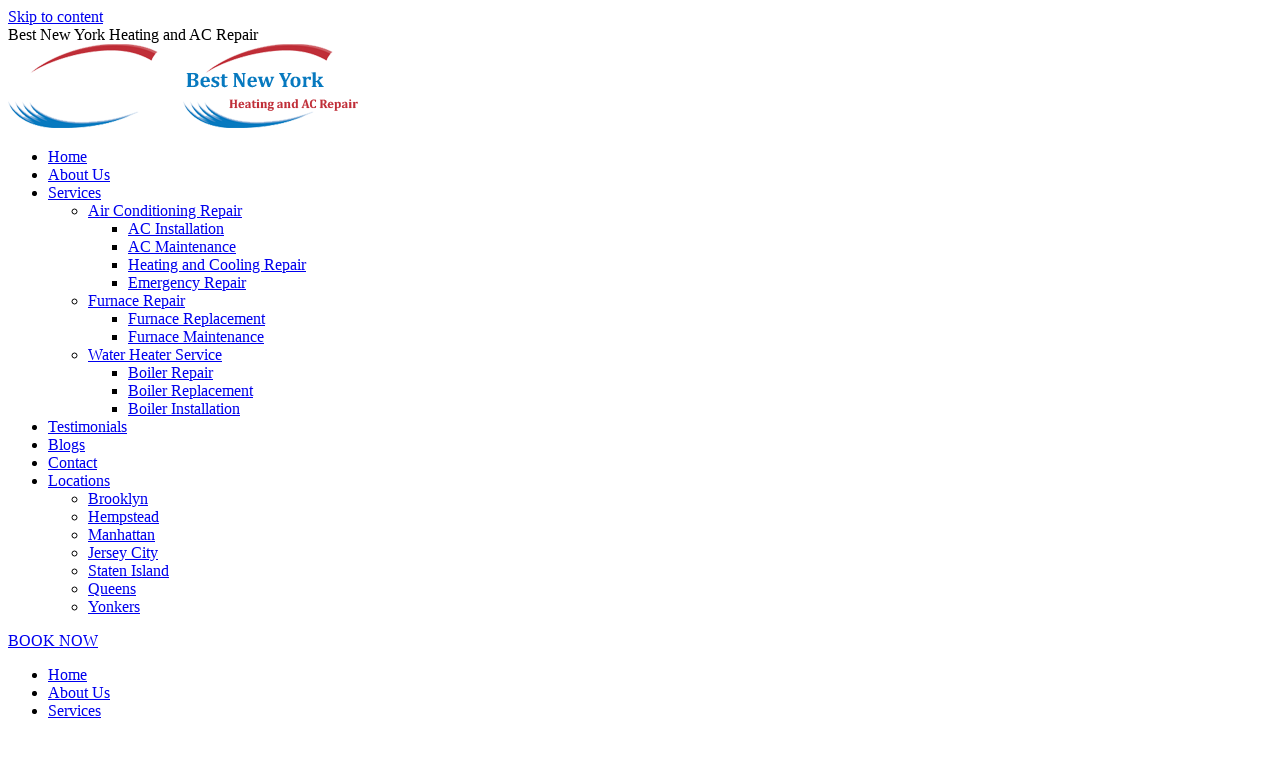

--- FILE ---
content_type: text/html; charset=UTF-8
request_url: https://bestnewyorkheatingandacrepair.com/orange/
body_size: 19207
content:
<!DOCTYPE html>
<!--[if lt IE 10 ]>
<html lang="en-US" prefix="og: https://ogp.me/ns#" class="old-ie no-js">
<![endif]-->
<!--[if !(IE 6) | !(IE 7) | !(IE 8)  ]><!-->
<html lang="en-US" prefix="og: https://ogp.me/ns#" class="no-js">
<!--<![endif]-->
<head>
	<meta charset="UTF-8" />
		<meta name="viewport" content="width=device-width, initial-scale=1, maximum-scale=1, user-scalable=0">
		<link rel="profile" href="http://gmpg.org/xfn/11" />
	<link rel="pingback" href="https://bestnewyorkheatingandacrepair.com/xmlrpc.php" />
	<script type="text/javascript">
function createCookie(a,d,b){if(b){var c=new Date;c.setTime(c.getTime()+864E5*b);b="; expires="+c.toGMTString()}else b="";document.cookie=a+"="+d+b+"; path=/"}function readCookie(a){a+="=";for(var d=document.cookie.split(";"),b=0;b<d.length;b++){for(var c=d[b];" "==c.charAt(0);)c=c.substring(1,c.length);if(0==c.indexOf(a))return c.substring(a.length,c.length)}return null}function eraseCookie(a){createCookie(a,"",-1)}
function areCookiesEnabled(){var a=!1;createCookie("testing","Hello",1);null!=readCookie("testing")&&(a=!0,eraseCookie("testing"));return a}(function(a){var d=readCookie("devicePixelRatio"),b=void 0===a.devicePixelRatio?1:a.devicePixelRatio;areCookiesEnabled()&&null==d&&(createCookie("devicePixelRatio",b,7),1!=b&&a.location.reload(!0))})(window);
</script>
	<!-- This site is optimized with the Yoast SEO plugin v23.5 - https://yoast.com/wordpress/plugins/seo/ -->
	<title>Best New York Heating and AC Repair Brooklyn</title>
	<meta name="description" content="Do you need a reliable contractor for HVAC services in Orange? Great! Best New York Heating and AC Repair can be at your doorstep at any time of the day." />
	<link rel="canonical" href="https://bestnewyorkheatingandacrepair.com/orange/" />
	<meta property="og:locale" content="en_US" />
	<meta property="og:type" content="article" />
	<meta property="og:title" content="Best New York Heating and AC Repair Brooklyn" />
	<meta property="og:description" content="Do you need a reliable contractor for HVAC services in Orange? Great! Best New York Heating and AC Repair can be at your doorstep at any time of the day." />
	<meta property="og:url" content="https://bestnewyorkheatingandacrepair.com/orange/" />
	<meta property="og:site_name" content="Best New York Heating and AC Repair" />
	<meta property="article:modified_time" content="2021-11-17T15:02:04+00:00" />
	<meta property="og:image" content="https://bestnewyorkheatingandacrepair.com/wp-content/uploads/2018/09/background-1-1.jpg" />
	<meta property="og:image:width" content="1920" />
	<meta property="og:image:height" content="1154" />
	<meta property="og:image:type" content="image/jpeg" />
	<meta name="twitter:card" content="summary_large_image" />
	<meta name="twitter:label1" content="Est. reading time" />
	<meta name="twitter:data1" content="10 minutes" />
	<script type="application/ld+json" class="yoast-schema-graph">{"@context":"https://schema.org","@graph":[{"@type":"WebPage","@id":"https://bestnewyorkheatingandacrepair.com/orange/","url":"https://bestnewyorkheatingandacrepair.com/orange/","name":"Best New York Heating and AC Repair Brooklyn","isPartOf":{"@id":"https://bestnewyorkheatingandacrepair.com/#website"},"datePublished":"2021-10-14T12:35:04+00:00","dateModified":"2021-11-17T15:02:04+00:00","description":"Do you need a reliable contractor for HVAC services in Orange? Great! Best New York Heating and AC Repair can be at your doorstep at any time of the day.","breadcrumb":{"@id":"https://bestnewyorkheatingandacrepair.com/orange/#breadcrumb"},"inLanguage":"en-US","potentialAction":[{"@type":"ReadAction","target":["https://bestnewyorkheatingandacrepair.com/orange/"]}]},{"@type":"BreadcrumbList","@id":"https://bestnewyorkheatingandacrepair.com/orange/#breadcrumb","itemListElement":[{"@type":"ListItem","position":1,"name":"Home","item":"https://bestnewyorkheatingandacrepair.com/"},{"@type":"ListItem","position":2,"name":"Orange"}]},{"@type":"WebSite","@id":"https://bestnewyorkheatingandacrepair.com/#website","url":"https://bestnewyorkheatingandacrepair.com/","name":"Best New York Heating and AC Repair","description":"","publisher":{"@id":"https://bestnewyorkheatingandacrepair.com/#organization"},"potentialAction":[{"@type":"SearchAction","target":{"@type":"EntryPoint","urlTemplate":"https://bestnewyorkheatingandacrepair.com/?s={search_term_string}"},"query-input":{"@type":"PropertyValueSpecification","valueRequired":true,"valueName":"search_term_string"}}],"inLanguage":"en-US"},{"@type":"Organization","@id":"https://bestnewyorkheatingandacrepair.com/#organization","name":"Best New-York Heating and AC repair","url":"https://bestnewyorkheatingandacrepair.com/","logo":{"@type":"ImageObject","inLanguage":"en-US","@id":"https://bestnewyorkheatingandacrepair.com/#/schema/logo/image/","url":"https://bestnewyorkheatingandacrepair.com/wp-content/uploads/2018/09/Best-New-York-Heating-and-AC-Repair-1.png","contentUrl":"https://bestnewyorkheatingandacrepair.com/wp-content/uploads/2018/09/Best-New-York-Heating-and-AC-Repair-1.png","width":175,"height":84,"caption":"Best New-York Heating and AC repair"},"image":{"@id":"https://bestnewyorkheatingandacrepair.com/#/schema/logo/image/"}}]}</script>
	<!-- / Yoast SEO plugin. -->



<!-- Search Engine Optimization by Rank Math - https://rankmath.com/ -->
<title>Best New York Heating and AC Repair Brooklyn</title>
<meta name="robots" content="index, follow, max-snippet:-1, max-video-preview:-1, max-image-preview:large"/>
<link rel="canonical" href="https://bestnewyorkheatingandacrepair.com/orange/" />
<meta property="og:locale" content="en_US" />
<meta property="og:type" content="article" />
<meta property="og:title" content="Orange - Best New York Heating and AC Repair" />
<meta property="og:url" content="https://bestnewyorkheatingandacrepair.com/orange/" />
<meta property="og:site_name" content="Best New York Heating and AC Repair" />
<meta property="og:updated_time" content="2021-11-17T15:02:04+00:00" />
<meta property="article:published_time" content="2021-10-14T12:35:04+00:00" />
<meta property="article:modified_time" content="2021-11-17T15:02:04+00:00" />
<meta name="twitter:card" content="summary_large_image" />
<meta name="twitter:title" content="Orange - Best New York Heating and AC Repair" />
<meta name="twitter:label1" content="Time to read" />
<meta name="twitter:data1" content="15 minutes" />
<script type="application/ld+json" class="rank-math-schema">{"@context":"https://schema.org","@graph":[{"@type":["Person","Organization"],"@id":"https://bestnewyorkheatingandacrepair.com/#person","name":"Best New York Heating and AC Repair"},{"@type":"WebSite","@id":"https://bestnewyorkheatingandacrepair.com/#website","url":"https://bestnewyorkheatingandacrepair.com","name":"Best New York Heating and AC Repair","publisher":{"@id":"https://bestnewyorkheatingandacrepair.com/#person"},"inLanguage":"en-US"},{"@type":"WebPage","@id":"https://bestnewyorkheatingandacrepair.com/orange/#webpage","url":"https://bestnewyorkheatingandacrepair.com/orange/","name":"Orange - Best New York Heating and AC Repair","datePublished":"2021-10-14T12:35:04+00:00","dateModified":"2021-11-17T15:02:04+00:00","isPartOf":{"@id":"https://bestnewyorkheatingandacrepair.com/#website"},"inLanguage":"en-US"},{"@type":"Person","@id":"https://bestnewyorkheatingandacrepair.com/author/romario/","name":"Roman Misan","url":"https://bestnewyorkheatingandacrepair.com/author/romario/","image":{"@type":"ImageObject","@id":"https://secure.gravatar.com/avatar/c3816de63cc6d5a0b8d1c5b98ff49237?s=96&amp;d=mm&amp;r=g","url":"https://secure.gravatar.com/avatar/c3816de63cc6d5a0b8d1c5b98ff49237?s=96&amp;d=mm&amp;r=g","caption":"Roman Misan","inLanguage":"en-US"}},{"@type":"Article","headline":"Orange - Best New York Heating and AC Repair","datePublished":"2021-10-14T12:35:04+00:00","dateModified":"2021-11-17T15:02:04+00:00","author":{"@id":"https://bestnewyorkheatingandacrepair.com/author/romario/","name":"Roman Misan"},"publisher":{"@id":"https://bestnewyorkheatingandacrepair.com/#person"},"description":"[base64] offer qualified air conditioner services for your residential or commercial building. We provide a wide variety of services connected to AC and we will help you with all of it! If you feeling that it is too hot in your place and you still do not have a cooling system \u2013 we can recommend you our AC installation NYC. Our masters will come to your place next day after your call and will solve your problem. We are working with all main brands of cooling systems. Our specialist will help you to choose better one personal for you. But if you have an air system and still feeling that temperature isn\u2019t comfortable, then you need other specialists and, of course, we have them!Our AC Repair NYC company is well known because of its high quality and promptness. We will maintain your broken technology and it is surely will start working like a new again! We also know and can fight with third main AC problem \u2013 dirt in system. If you started feeling a bad smell or dust from it, do not panic! Our AC cleaning NYC team consists of knowledgeable people, who can clean it neatly and professionally. Every our customer is important for us, so if you will have same problem second time within a year after our support \u2013 we will come and fix it free! Choose us \u2013 satisfy yourself with a perfect fresh air!","name":"Orange - Best New York Heating and AC Repair","@id":"https://bestnewyorkheatingandacrepair.com/orange/#richSnippet","isPartOf":{"@id":"https://bestnewyorkheatingandacrepair.com/orange/#webpage"},"inLanguage":"en-US","mainEntityOfPage":{"@id":"https://bestnewyorkheatingandacrepair.com/orange/#webpage"}}]}</script>
<!-- /Rank Math WordPress SEO plugin -->

<link rel='dns-prefetch' href='//fonts.googleapis.com' />
<link rel="alternate" type="application/rss+xml" title="Best New York Heating and AC Repair &raquo; Feed" href="https://bestnewyorkheatingandacrepair.com/feed/" />
<script type="text/javascript">
/* <![CDATA[ */
window._wpemojiSettings = {"baseUrl":"https:\/\/s.w.org\/images\/core\/emoji\/14.0.0\/72x72\/","ext":".png","svgUrl":"https:\/\/s.w.org\/images\/core\/emoji\/14.0.0\/svg\/","svgExt":".svg","source":{"concatemoji":"https:\/\/bestnewyorkheatingandacrepair.com\/wp-includes\/js\/wp-emoji-release.min.js?ver=6.4.7"}};
/*! This file is auto-generated */
!function(i,n){var o,s,e;function c(e){try{var t={supportTests:e,timestamp:(new Date).valueOf()};sessionStorage.setItem(o,JSON.stringify(t))}catch(e){}}function p(e,t,n){e.clearRect(0,0,e.canvas.width,e.canvas.height),e.fillText(t,0,0);var t=new Uint32Array(e.getImageData(0,0,e.canvas.width,e.canvas.height).data),r=(e.clearRect(0,0,e.canvas.width,e.canvas.height),e.fillText(n,0,0),new Uint32Array(e.getImageData(0,0,e.canvas.width,e.canvas.height).data));return t.every(function(e,t){return e===r[t]})}function u(e,t,n){switch(t){case"flag":return n(e,"\ud83c\udff3\ufe0f\u200d\u26a7\ufe0f","\ud83c\udff3\ufe0f\u200b\u26a7\ufe0f")?!1:!n(e,"\ud83c\uddfa\ud83c\uddf3","\ud83c\uddfa\u200b\ud83c\uddf3")&&!n(e,"\ud83c\udff4\udb40\udc67\udb40\udc62\udb40\udc65\udb40\udc6e\udb40\udc67\udb40\udc7f","\ud83c\udff4\u200b\udb40\udc67\u200b\udb40\udc62\u200b\udb40\udc65\u200b\udb40\udc6e\u200b\udb40\udc67\u200b\udb40\udc7f");case"emoji":return!n(e,"\ud83e\udef1\ud83c\udffb\u200d\ud83e\udef2\ud83c\udfff","\ud83e\udef1\ud83c\udffb\u200b\ud83e\udef2\ud83c\udfff")}return!1}function f(e,t,n){var r="undefined"!=typeof WorkerGlobalScope&&self instanceof WorkerGlobalScope?new OffscreenCanvas(300,150):i.createElement("canvas"),a=r.getContext("2d",{willReadFrequently:!0}),o=(a.textBaseline="top",a.font="600 32px Arial",{});return e.forEach(function(e){o[e]=t(a,e,n)}),o}function t(e){var t=i.createElement("script");t.src=e,t.defer=!0,i.head.appendChild(t)}"undefined"!=typeof Promise&&(o="wpEmojiSettingsSupports",s=["flag","emoji"],n.supports={everything:!0,everythingExceptFlag:!0},e=new Promise(function(e){i.addEventListener("DOMContentLoaded",e,{once:!0})}),new Promise(function(t){var n=function(){try{var e=JSON.parse(sessionStorage.getItem(o));if("object"==typeof e&&"number"==typeof e.timestamp&&(new Date).valueOf()<e.timestamp+604800&&"object"==typeof e.supportTests)return e.supportTests}catch(e){}return null}();if(!n){if("undefined"!=typeof Worker&&"undefined"!=typeof OffscreenCanvas&&"undefined"!=typeof URL&&URL.createObjectURL&&"undefined"!=typeof Blob)try{var e="postMessage("+f.toString()+"("+[JSON.stringify(s),u.toString(),p.toString()].join(",")+"));",r=new Blob([e],{type:"text/javascript"}),a=new Worker(URL.createObjectURL(r),{name:"wpTestEmojiSupports"});return void(a.onmessage=function(e){c(n=e.data),a.terminate(),t(n)})}catch(e){}c(n=f(s,u,p))}t(n)}).then(function(e){for(var t in e)n.supports[t]=e[t],n.supports.everything=n.supports.everything&&n.supports[t],"flag"!==t&&(n.supports.everythingExceptFlag=n.supports.everythingExceptFlag&&n.supports[t]);n.supports.everythingExceptFlag=n.supports.everythingExceptFlag&&!n.supports.flag,n.DOMReady=!1,n.readyCallback=function(){n.DOMReady=!0}}).then(function(){return e}).then(function(){var e;n.supports.everything||(n.readyCallback(),(e=n.source||{}).concatemoji?t(e.concatemoji):e.wpemoji&&e.twemoji&&(t(e.twemoji),t(e.wpemoji)))}))}((window,document),window._wpemojiSettings);
/* ]]> */
</script>
<style id='wp-emoji-styles-inline-css' type='text/css'>

	img.wp-smiley, img.emoji {
		display: inline !important;
		border: none !important;
		box-shadow: none !important;
		height: 1em !important;
		width: 1em !important;
		margin: 0 0.07em !important;
		vertical-align: -0.1em !important;
		background: none !important;
		padding: 0 !important;
	}
</style>
<link rel='stylesheet' id='wp-block-library-css' href='https://bestnewyorkheatingandacrepair.com/wp-includes/css/dist/block-library/style.min.css?ver=6.4.7' type='text/css' media='all' />
<style id='classic-theme-styles-inline-css' type='text/css'>
/*! This file is auto-generated */
.wp-block-button__link{color:#fff;background-color:#32373c;border-radius:9999px;box-shadow:none;text-decoration:none;padding:calc(.667em + 2px) calc(1.333em + 2px);font-size:1.125em}.wp-block-file__button{background:#32373c;color:#fff;text-decoration:none}
</style>
<style id='global-styles-inline-css' type='text/css'>
body{--wp--preset--color--black: #000000;--wp--preset--color--cyan-bluish-gray: #abb8c3;--wp--preset--color--white: #ffffff;--wp--preset--color--pale-pink: #f78da7;--wp--preset--color--vivid-red: #cf2e2e;--wp--preset--color--luminous-vivid-orange: #ff6900;--wp--preset--color--luminous-vivid-amber: #fcb900;--wp--preset--color--light-green-cyan: #7bdcb5;--wp--preset--color--vivid-green-cyan: #00d084;--wp--preset--color--pale-cyan-blue: #8ed1fc;--wp--preset--color--vivid-cyan-blue: #0693e3;--wp--preset--color--vivid-purple: #9b51e0;--wp--preset--gradient--vivid-cyan-blue-to-vivid-purple: linear-gradient(135deg,rgba(6,147,227,1) 0%,rgb(155,81,224) 100%);--wp--preset--gradient--light-green-cyan-to-vivid-green-cyan: linear-gradient(135deg,rgb(122,220,180) 0%,rgb(0,208,130) 100%);--wp--preset--gradient--luminous-vivid-amber-to-luminous-vivid-orange: linear-gradient(135deg,rgba(252,185,0,1) 0%,rgba(255,105,0,1) 100%);--wp--preset--gradient--luminous-vivid-orange-to-vivid-red: linear-gradient(135deg,rgba(255,105,0,1) 0%,rgb(207,46,46) 100%);--wp--preset--gradient--very-light-gray-to-cyan-bluish-gray: linear-gradient(135deg,rgb(238,238,238) 0%,rgb(169,184,195) 100%);--wp--preset--gradient--cool-to-warm-spectrum: linear-gradient(135deg,rgb(74,234,220) 0%,rgb(151,120,209) 20%,rgb(207,42,186) 40%,rgb(238,44,130) 60%,rgb(251,105,98) 80%,rgb(254,248,76) 100%);--wp--preset--gradient--blush-light-purple: linear-gradient(135deg,rgb(255,206,236) 0%,rgb(152,150,240) 100%);--wp--preset--gradient--blush-bordeaux: linear-gradient(135deg,rgb(254,205,165) 0%,rgb(254,45,45) 50%,rgb(107,0,62) 100%);--wp--preset--gradient--luminous-dusk: linear-gradient(135deg,rgb(255,203,112) 0%,rgb(199,81,192) 50%,rgb(65,88,208) 100%);--wp--preset--gradient--pale-ocean: linear-gradient(135deg,rgb(255,245,203) 0%,rgb(182,227,212) 50%,rgb(51,167,181) 100%);--wp--preset--gradient--electric-grass: linear-gradient(135deg,rgb(202,248,128) 0%,rgb(113,206,126) 100%);--wp--preset--gradient--midnight: linear-gradient(135deg,rgb(2,3,129) 0%,rgb(40,116,252) 100%);--wp--preset--font-size--small: 13px;--wp--preset--font-size--medium: 20px;--wp--preset--font-size--large: 36px;--wp--preset--font-size--x-large: 42px;--wp--preset--spacing--20: 0.44rem;--wp--preset--spacing--30: 0.67rem;--wp--preset--spacing--40: 1rem;--wp--preset--spacing--50: 1.5rem;--wp--preset--spacing--60: 2.25rem;--wp--preset--spacing--70: 3.38rem;--wp--preset--spacing--80: 5.06rem;--wp--preset--shadow--natural: 6px 6px 9px rgba(0, 0, 0, 0.2);--wp--preset--shadow--deep: 12px 12px 50px rgba(0, 0, 0, 0.4);--wp--preset--shadow--sharp: 6px 6px 0px rgba(0, 0, 0, 0.2);--wp--preset--shadow--outlined: 6px 6px 0px -3px rgba(255, 255, 255, 1), 6px 6px rgba(0, 0, 0, 1);--wp--preset--shadow--crisp: 6px 6px 0px rgba(0, 0, 0, 1);}:where(.is-layout-flex){gap: 0.5em;}:where(.is-layout-grid){gap: 0.5em;}body .is-layout-flow > .alignleft{float: left;margin-inline-start: 0;margin-inline-end: 2em;}body .is-layout-flow > .alignright{float: right;margin-inline-start: 2em;margin-inline-end: 0;}body .is-layout-flow > .aligncenter{margin-left: auto !important;margin-right: auto !important;}body .is-layout-constrained > .alignleft{float: left;margin-inline-start: 0;margin-inline-end: 2em;}body .is-layout-constrained > .alignright{float: right;margin-inline-start: 2em;margin-inline-end: 0;}body .is-layout-constrained > .aligncenter{margin-left: auto !important;margin-right: auto !important;}body .is-layout-constrained > :where(:not(.alignleft):not(.alignright):not(.alignfull)){max-width: var(--wp--style--global--content-size);margin-left: auto !important;margin-right: auto !important;}body .is-layout-constrained > .alignwide{max-width: var(--wp--style--global--wide-size);}body .is-layout-flex{display: flex;}body .is-layout-flex{flex-wrap: wrap;align-items: center;}body .is-layout-flex > *{margin: 0;}body .is-layout-grid{display: grid;}body .is-layout-grid > *{margin: 0;}:where(.wp-block-columns.is-layout-flex){gap: 2em;}:where(.wp-block-columns.is-layout-grid){gap: 2em;}:where(.wp-block-post-template.is-layout-flex){gap: 1.25em;}:where(.wp-block-post-template.is-layout-grid){gap: 1.25em;}.has-black-color{color: var(--wp--preset--color--black) !important;}.has-cyan-bluish-gray-color{color: var(--wp--preset--color--cyan-bluish-gray) !important;}.has-white-color{color: var(--wp--preset--color--white) !important;}.has-pale-pink-color{color: var(--wp--preset--color--pale-pink) !important;}.has-vivid-red-color{color: var(--wp--preset--color--vivid-red) !important;}.has-luminous-vivid-orange-color{color: var(--wp--preset--color--luminous-vivid-orange) !important;}.has-luminous-vivid-amber-color{color: var(--wp--preset--color--luminous-vivid-amber) !important;}.has-light-green-cyan-color{color: var(--wp--preset--color--light-green-cyan) !important;}.has-vivid-green-cyan-color{color: var(--wp--preset--color--vivid-green-cyan) !important;}.has-pale-cyan-blue-color{color: var(--wp--preset--color--pale-cyan-blue) !important;}.has-vivid-cyan-blue-color{color: var(--wp--preset--color--vivid-cyan-blue) !important;}.has-vivid-purple-color{color: var(--wp--preset--color--vivid-purple) !important;}.has-black-background-color{background-color: var(--wp--preset--color--black) !important;}.has-cyan-bluish-gray-background-color{background-color: var(--wp--preset--color--cyan-bluish-gray) !important;}.has-white-background-color{background-color: var(--wp--preset--color--white) !important;}.has-pale-pink-background-color{background-color: var(--wp--preset--color--pale-pink) !important;}.has-vivid-red-background-color{background-color: var(--wp--preset--color--vivid-red) !important;}.has-luminous-vivid-orange-background-color{background-color: var(--wp--preset--color--luminous-vivid-orange) !important;}.has-luminous-vivid-amber-background-color{background-color: var(--wp--preset--color--luminous-vivid-amber) !important;}.has-light-green-cyan-background-color{background-color: var(--wp--preset--color--light-green-cyan) !important;}.has-vivid-green-cyan-background-color{background-color: var(--wp--preset--color--vivid-green-cyan) !important;}.has-pale-cyan-blue-background-color{background-color: var(--wp--preset--color--pale-cyan-blue) !important;}.has-vivid-cyan-blue-background-color{background-color: var(--wp--preset--color--vivid-cyan-blue) !important;}.has-vivid-purple-background-color{background-color: var(--wp--preset--color--vivid-purple) !important;}.has-black-border-color{border-color: var(--wp--preset--color--black) !important;}.has-cyan-bluish-gray-border-color{border-color: var(--wp--preset--color--cyan-bluish-gray) !important;}.has-white-border-color{border-color: var(--wp--preset--color--white) !important;}.has-pale-pink-border-color{border-color: var(--wp--preset--color--pale-pink) !important;}.has-vivid-red-border-color{border-color: var(--wp--preset--color--vivid-red) !important;}.has-luminous-vivid-orange-border-color{border-color: var(--wp--preset--color--luminous-vivid-orange) !important;}.has-luminous-vivid-amber-border-color{border-color: var(--wp--preset--color--luminous-vivid-amber) !important;}.has-light-green-cyan-border-color{border-color: var(--wp--preset--color--light-green-cyan) !important;}.has-vivid-green-cyan-border-color{border-color: var(--wp--preset--color--vivid-green-cyan) !important;}.has-pale-cyan-blue-border-color{border-color: var(--wp--preset--color--pale-cyan-blue) !important;}.has-vivid-cyan-blue-border-color{border-color: var(--wp--preset--color--vivid-cyan-blue) !important;}.has-vivid-purple-border-color{border-color: var(--wp--preset--color--vivid-purple) !important;}.has-vivid-cyan-blue-to-vivid-purple-gradient-background{background: var(--wp--preset--gradient--vivid-cyan-blue-to-vivid-purple) !important;}.has-light-green-cyan-to-vivid-green-cyan-gradient-background{background: var(--wp--preset--gradient--light-green-cyan-to-vivid-green-cyan) !important;}.has-luminous-vivid-amber-to-luminous-vivid-orange-gradient-background{background: var(--wp--preset--gradient--luminous-vivid-amber-to-luminous-vivid-orange) !important;}.has-luminous-vivid-orange-to-vivid-red-gradient-background{background: var(--wp--preset--gradient--luminous-vivid-orange-to-vivid-red) !important;}.has-very-light-gray-to-cyan-bluish-gray-gradient-background{background: var(--wp--preset--gradient--very-light-gray-to-cyan-bluish-gray) !important;}.has-cool-to-warm-spectrum-gradient-background{background: var(--wp--preset--gradient--cool-to-warm-spectrum) !important;}.has-blush-light-purple-gradient-background{background: var(--wp--preset--gradient--blush-light-purple) !important;}.has-blush-bordeaux-gradient-background{background: var(--wp--preset--gradient--blush-bordeaux) !important;}.has-luminous-dusk-gradient-background{background: var(--wp--preset--gradient--luminous-dusk) !important;}.has-pale-ocean-gradient-background{background: var(--wp--preset--gradient--pale-ocean) !important;}.has-electric-grass-gradient-background{background: var(--wp--preset--gradient--electric-grass) !important;}.has-midnight-gradient-background{background: var(--wp--preset--gradient--midnight) !important;}.has-small-font-size{font-size: var(--wp--preset--font-size--small) !important;}.has-medium-font-size{font-size: var(--wp--preset--font-size--medium) !important;}.has-large-font-size{font-size: var(--wp--preset--font-size--large) !important;}.has-x-large-font-size{font-size: var(--wp--preset--font-size--x-large) !important;}
.wp-block-navigation a:where(:not(.wp-element-button)){color: inherit;}
:where(.wp-block-post-template.is-layout-flex){gap: 1.25em;}:where(.wp-block-post-template.is-layout-grid){gap: 1.25em;}
:where(.wp-block-columns.is-layout-flex){gap: 2em;}:where(.wp-block-columns.is-layout-grid){gap: 2em;}
.wp-block-pullquote{font-size: 1.5em;line-height: 1.6;}
</style>
<link rel='stylesheet' id='contact-form-7-css' href='https://bestnewyorkheatingandacrepair.com/wp-content/plugins/contact-form-7/includes/css/styles.css?ver=5.9.8' type='text/css' media='all' />
<link rel='stylesheet' id='js_composer_front-css' href='//bestnewyorkheatingandacrepair.com/wp-content/uploads/js_composer/js_composer_front_custom.css?ver=7.2' type='text/css' media='all' />
<link rel='stylesheet' id='dt-web-fonts-css' href='//fonts.googleapis.com/css?family=Roboto%3A400%2C500%2C600%2C700%7COpen+Sans%3A400%2C600%2C700&#038;ver=6.4.7' type='text/css' media='all' />
<link rel='stylesheet' id='dt-main-css' href='https://bestnewyorkheatingandacrepair.com/wp-content/themes/dt-the7/css/main.min.css?ver=6.0.1' type='text/css' media='all' />
<style id='dt-main-inline-css' type='text/css'>
body #load {
  display: block;
  height: 100%;
  overflow: hidden;
  position: fixed;
  width: 100%;
  z-index: 9901;
  opacity: 1;
  visibility: visible;
  -webkit-transition: all .35s ease-out;
  transition: all .35s ease-out;
}
body #load.loader-removed {
  opacity: 0;
  visibility: hidden;
}
.load-wrap {
  width: 100%;
  height: 100%;
  background-position: center center;
  background-repeat: no-repeat;
  text-align: center;
}
.load-wrap > svg {
  position: absolute;
  top: 50%;
  left: 50%;
  -ms-transform: translate(-50%,-50%);
  -webkit-transform: translate(-50%,-50%);
  transform: translate(-50%,-50%);
}
#load {
  background-color: #ffffff;
}
.uil-default rect:not(.bk) {
  fill: rgba(51,51,51,0.3);
}
.uil-ring > path {
  fill: rgba(51,51,51,0.3);
}
.ring-loader .circle {
  fill: rgba(51,51,51,0.3);
}
.ring-loader .moving-circle {
  fill: #333333;
}
.uil-hourglass .glass {
  stroke: #333333;
}
.uil-hourglass .sand {
  fill: rgba(51,51,51,0.3);
}
.spinner-loader .load-wrap {
  background-image: url("data:image/svg+xml,%3Csvg width='75px' height='75px' xmlns='http://www.w3.org/2000/svg' viewBox='0 0 100 100' preserveAspectRatio='xMidYMid' class='uil-default'%3E%3Crect x='0' y='0' width='100' height='100' fill='none' class='bk'%3E%3C/rect%3E%3Crect  x='46.5' y='40' width='7' height='20' rx='5' ry='5' fill='rgba%2851%2C51%2C51%2C0.3%29' transform='rotate(0 50 50) translate(0 -30)'%3E  %3Canimate attributeName='opacity' from='1' to='0' dur='1s' begin='0s' repeatCount='indefinite'/%3E%3C/rect%3E%3Crect  x='46.5' y='40' width='7' height='20' rx='5' ry='5' fill='rgba%2851%2C51%2C51%2C0.3%29' transform='rotate(30 50 50) translate(0 -30)'%3E  %3Canimate attributeName='opacity' from='1' to='0' dur='1s' begin='0.08333333333333333s' repeatCount='indefinite'/%3E%3C/rect%3E%3Crect  x='46.5' y='40' width='7' height='20' rx='5' ry='5' fill='rgba%2851%2C51%2C51%2C0.3%29' transform='rotate(60 50 50) translate(0 -30)'%3E  %3Canimate attributeName='opacity' from='1' to='0' dur='1s' begin='0.16666666666666666s' repeatCount='indefinite'/%3E%3C/rect%3E%3Crect  x='46.5' y='40' width='7' height='20' rx='5' ry='5' fill='rgba%2851%2C51%2C51%2C0.3%29' transform='rotate(90 50 50) translate(0 -30)'%3E  %3Canimate attributeName='opacity' from='1' to='0' dur='1s' begin='0.25s' repeatCount='indefinite'/%3E%3C/rect%3E%3Crect  x='46.5' y='40' width='7' height='20' rx='5' ry='5' fill='rgba%2851%2C51%2C51%2C0.3%29' transform='rotate(120 50 50) translate(0 -30)'%3E  %3Canimate attributeName='opacity' from='1' to='0' dur='1s' begin='0.3333333333333333s' repeatCount='indefinite'/%3E%3C/rect%3E%3Crect  x='46.5' y='40' width='7' height='20' rx='5' ry='5' fill='rgba%2851%2C51%2C51%2C0.3%29' transform='rotate(150 50 50) translate(0 -30)'%3E  %3Canimate attributeName='opacity' from='1' to='0' dur='1s' begin='0.4166666666666667s' repeatCount='indefinite'/%3E%3C/rect%3E%3Crect  x='46.5' y='40' width='7' height='20' rx='5' ry='5' fill='rgba%2851%2C51%2C51%2C0.3%29' transform='rotate(180 50 50) translate(0 -30)'%3E  %3Canimate attributeName='opacity' from='1' to='0' dur='1s' begin='0.5s' repeatCount='indefinite'/%3E%3C/rect%3E%3Crect  x='46.5' y='40' width='7' height='20' rx='5' ry='5' fill='rgba%2851%2C51%2C51%2C0.3%29' transform='rotate(210 50 50) translate(0 -30)'%3E  %3Canimate attributeName='opacity' from='1' to='0' dur='1s' begin='0.5833333333333334s' repeatCount='indefinite'/%3E%3C/rect%3E%3Crect  x='46.5' y='40' width='7' height='20' rx='5' ry='5' fill='rgba%2851%2C51%2C51%2C0.3%29' transform='rotate(240 50 50) translate(0 -30)'%3E  %3Canimate attributeName='opacity' from='1' to='0' dur='1s' begin='0.6666666666666666s' repeatCount='indefinite'/%3E%3C/rect%3E%3Crect  x='46.5' y='40' width='7' height='20' rx='5' ry='5' fill='rgba%2851%2C51%2C51%2C0.3%29' transform='rotate(270 50 50) translate(0 -30)'%3E  %3Canimate attributeName='opacity' from='1' to='0' dur='1s' begin='0.75s' repeatCount='indefinite'/%3E%3C/rect%3E%3Crect  x='46.5' y='40' width='7' height='20' rx='5' ry='5' fill='rgba%2851%2C51%2C51%2C0.3%29' transform='rotate(300 50 50) translate(0 -30)'%3E  %3Canimate attributeName='opacity' from='1' to='0' dur='1s' begin='0.8333333333333334s' repeatCount='indefinite'/%3E%3C/rect%3E%3Crect  x='46.5' y='40' width='7' height='20' rx='5' ry='5' fill='rgba%2851%2C51%2C51%2C0.3%29' transform='rotate(330 50 50) translate(0 -30)'%3E  %3Canimate attributeName='opacity' from='1' to='0' dur='1s' begin='0.9166666666666666s' repeatCount='indefinite'/%3E%3C/rect%3E%3C/svg%3E");
}
.ring-loader .load-wrap {
  background-image: url("data:image/svg+xml,%3Csvg xmlns='http://www.w3.org/2000/svg' viewBox='0 0 32 32' width='72' height='72' fill='rgba%2851%2C51%2C51%2C0.3%29'%3E   %3Cpath opacity='.25' d='M16 0 A16 16 0 0 0 16 32 A16 16 0 0 0 16 0 M16 4 A12 12 0 0 1 16 28 A12 12 0 0 1 16 4'/%3E   %3Cpath d='M16 0 A16 16 0 0 1 32 16 L28 16 A12 12 0 0 0 16 4z'%3E     %3CanimateTransform attributeName='transform' type='rotate' from='0 16 16' to='360 16 16' dur='0.8s' repeatCount='indefinite' /%3E   %3C/path%3E %3C/svg%3E");
}
.hourglass-loader .load-wrap {
  background-image: url("data:image/svg+xml,%3Csvg xmlns='http://www.w3.org/2000/svg' viewBox='0 0 32 32' width='72' height='72' fill='rgba%2851%2C51%2C51%2C0.3%29'%3E   %3Cpath transform='translate(2)' d='M0 12 V20 H4 V12z'%3E      %3Canimate attributeName='d' values='M0 12 V20 H4 V12z; M0 4 V28 H4 V4z; M0 12 V20 H4 V12z; M0 12 V20 H4 V12z' dur='1.2s' repeatCount='indefinite' begin='0' keytimes='0;.2;.5;1' keySplines='0.2 0.2 0.4 0.8;0.2 0.6 0.4 0.8;0.2 0.8 0.4 0.8' calcMode='spline'  /%3E   %3C/path%3E   %3Cpath transform='translate(8)' d='M0 12 V20 H4 V12z'%3E     %3Canimate attributeName='d' values='M0 12 V20 H4 V12z; M0 4 V28 H4 V4z; M0 12 V20 H4 V12z; M0 12 V20 H4 V12z' dur='1.2s' repeatCount='indefinite' begin='0.2' keytimes='0;.2;.5;1' keySplines='0.2 0.2 0.4 0.8;0.2 0.6 0.4 0.8;0.2 0.8 0.4 0.8' calcMode='spline'  /%3E   %3C/path%3E   %3Cpath transform='translate(14)' d='M0 12 V20 H4 V12z'%3E     %3Canimate attributeName='d' values='M0 12 V20 H4 V12z; M0 4 V28 H4 V4z; M0 12 V20 H4 V12z; M0 12 V20 H4 V12z' dur='1.2s' repeatCount='indefinite' begin='0.4' keytimes='0;.2;.5;1' keySplines='0.2 0.2 0.4 0.8;0.2 0.6 0.4 0.8;0.2 0.8 0.4 0.8' calcMode='spline' /%3E   %3C/path%3E   %3Cpath transform='translate(20)' d='M0 12 V20 H4 V12z'%3E     %3Canimate attributeName='d' values='M0 12 V20 H4 V12z; M0 4 V28 H4 V4z; M0 12 V20 H4 V12z; M0 12 V20 H4 V12z' dur='1.2s' repeatCount='indefinite' begin='0.6' keytimes='0;.2;.5;1' keySplines='0.2 0.2 0.4 0.8;0.2 0.6 0.4 0.8;0.2 0.8 0.4 0.8' calcMode='spline' /%3E   %3C/path%3E   %3Cpath transform='translate(26)' d='M0 12 V20 H4 V12z'%3E     %3Canimate attributeName='d' values='M0 12 V20 H4 V12z; M0 4 V28 H4 V4z; M0 12 V20 H4 V12z; M0 12 V20 H4 V12z' dur='1.2s' repeatCount='indefinite' begin='0.8' keytimes='0;.2;.5;1' keySplines='0.2 0.2 0.4 0.8;0.2 0.6 0.4 0.8;0.2 0.8 0.4 0.8' calcMode='spline' /%3E   %3C/path%3E %3C/svg%3E");
}

</style>
<!--[if lt IE 10]>
<link rel='stylesheet' id='dt-old-ie-css' href='https://bestnewyorkheatingandacrepair.com/wp-content/themes/dt-the7/css/old-ie.min.css?ver=6.0.1' type='text/css' media='all' />
<![endif]-->
<link rel='stylesheet' id='dt-awsome-fonts-css' href='https://bestnewyorkheatingandacrepair.com/wp-content/themes/dt-the7/fonts/FontAwesome/css/font-awesome.min.css?ver=6.0.1' type='text/css' media='all' />
<link rel='stylesheet' id='dt-fontello-css' href='https://bestnewyorkheatingandacrepair.com/wp-content/themes/dt-the7/fonts/fontello/css/fontello.min.css?ver=6.0.1' type='text/css' media='all' />
<link rel='stylesheet' id='dt-arrow-icons-css' href='https://bestnewyorkheatingandacrepair.com/wp-content/themes/dt-the7/fonts/icomoon-arrows-the7/style.min.css?ver=6.0.1' type='text/css' media='all' />
<link rel='stylesheet' id='dt-custom-old-ie-css' href='https://bestnewyorkheatingandacrepair.com/wp-content/uploads/the7-css/custom-old-ie.css?ver=708099fe5fa3' type='text/css' media='all' />
<link rel='stylesheet' id='dt-custom-css' href='https://bestnewyorkheatingandacrepair.com/wp-content/uploads/the7-css/custom.css?ver=708099fe5fa3' type='text/css' media='all' />
<link rel='stylesheet' id='dt-media-css' href='https://bestnewyorkheatingandacrepair.com/wp-content/uploads/the7-css/media.css?ver=708099fe5fa3' type='text/css' media='all' />
<link rel='stylesheet' id='the7-elements-css' href='https://bestnewyorkheatingandacrepair.com/wp-content/uploads/the7-css/post-type-dynamic.css?ver=708099fe5fa3' type='text/css' media='all' />
<link rel='stylesheet' id='style-css' href='https://bestnewyorkheatingandacrepair.com/wp-content/themes/dt-the7/style.css?ver=6.0.1' type='text/css' media='all' />
<link rel='stylesheet' id='bsf-Defaults-css' href='https://bestnewyorkheatingandacrepair.com/wp-content/uploads/smile_fonts/Defaults/Defaults.css?ver=3.19.11' type='text/css' media='all' />
<link rel='stylesheet' id='ultimate-vc-addons-style-min-css' href='https://bestnewyorkheatingandacrepair.com/wp-content/plugins/Ultimate_VC_Addons/assets/min-css/ultimate.min.css?ver=3.19.11' type='text/css' media='all' />
<script type="text/javascript" src="https://bestnewyorkheatingandacrepair.com/wp-includes/js/jquery/jquery.min.js?ver=3.7.1" id="jquery-core-js"></script>
<script type="text/javascript" src="https://bestnewyorkheatingandacrepair.com/wp-includes/js/jquery/jquery-migrate.min.js?ver=3.4.1" id="jquery-migrate-js"></script>
<script type="text/javascript" id="dt-above-fold-js-extra">
/* <![CDATA[ */
var dtLocal = {"themeUrl":"https:\/\/bestnewyorkheatingandacrepair.com\/wp-content\/themes\/dt-the7","passText":"To view this protected post, enter the password below:","moreButtonText":{"loading":"Loading...","loadMore":"Load more"},"postID":"572","ajaxurl":"https:\/\/bestnewyorkheatingandacrepair.com\/wp-admin\/admin-ajax.php","contactMessages":{"required":"One or more fields have an error. Please check and try again."},"ajaxNonce":"a38e14b88e","pageData":{"type":"page","template":"microsite","layout":null},"themeSettings":{"smoothScroll":"off","lazyLoading":false,"accentColor":{"mode":"gradient","color":["#1ebbf0","#39dfaa"]},"floatingHeader":{"showAfter":94,"showMenu":true,"height":60,"logo":{"showLogo":true,"html":"<img class=\" preload-me\" src=\"https:\/\/bestnewyorkheatingandacrepair.com\/wp-content\/uploads\/2018\/09\/Best-New-York-Heating-and-AC-Repair-1.png\" srcset=\"https:\/\/bestnewyorkheatingandacrepair.com\/wp-content\/uploads\/2018\/09\/Best-New-York-Heating-and-AC-Repair-1.png 175w, https:\/\/bestnewyorkheatingandacrepair.com\/wp-content\/uploads\/2018\/09\/Best-New-York-Heating-and-AC-Repair-1.png 175w\" width=\"175\" height=\"84\"   sizes=\"175px\" alt=\"Best New York Heating and AC Repair\" \/>","url":"https:\/\/bestnewyorkheatingandacrepair.com\/"}},"mobileHeader":{"firstSwitchPoint":990,"secondSwitchPoint":778},"content":{"textColor":"#85868c","headerColor":"#333333"},"stripes":{"stripe1":{"textColor":"#787d85","headerColor":"#3b3f4a"},"stripe2":{"textColor":"#8b9199","headerColor":"#ffffff"},"stripe3":{"textColor":"#ffffff","headerColor":"#ffffff"}}},"VCMobileScreenWidth":"778"};
var dtShare = {"shareButtonText":{"facebook":"Share on Facebook","twitter":"Tweet","pinterest":"Pin it","linkedin":"Share on Linkedin","whatsapp":"Share on Whatsapp","google":"Share on Google Plus","download":"Download image"},"overlayOpacity":"85"};
/* ]]> */
</script>
<script type="text/javascript" src="https://bestnewyorkheatingandacrepair.com/wp-content/themes/dt-the7/js/above-the-fold.min.js?ver=6.0.1" id="dt-above-fold-js"></script>
<script type="text/javascript" src="https://bestnewyorkheatingandacrepair.com/wp-includes/js/jquery/ui/core.min.js?ver=1.13.2" id="jquery-ui-core-js"></script>
<script type="text/javascript" src="https://bestnewyorkheatingandacrepair.com/wp-content/plugins/Ultimate_VC_Addons/assets/min-js/ultimate.min.js?ver=3.19.11" id="ultimate-vc-addons-script-js"></script>
<script type="text/javascript" src="https://bestnewyorkheatingandacrepair.com/wp-content/plugins/Ultimate_VC_Addons/assets/min-js/ultimate_bg.min.js?ver=3.19.11" id="ultimate-vc-addons-row-bg-js"></script>
<script></script><link rel="https://api.w.org/" href="https://bestnewyorkheatingandacrepair.com/wp-json/" /><link rel="alternate" type="application/json" href="https://bestnewyorkheatingandacrepair.com/wp-json/wp/v2/pages/572" /><link rel="EditURI" type="application/rsd+xml" title="RSD" href="https://bestnewyorkheatingandacrepair.com/xmlrpc.php?rsd" />
<meta name="generator" content="WordPress 6.4.7" />
<link rel='shortlink' href='https://bestnewyorkheatingandacrepair.com/?p=572' />
<link rel="alternate" type="application/json+oembed" href="https://bestnewyorkheatingandacrepair.com/wp-json/oembed/1.0/embed?url=https%3A%2F%2Fbestnewyorkheatingandacrepair.com%2Forange%2F" />
<link rel="alternate" type="text/xml+oembed" href="https://bestnewyorkheatingandacrepair.com/wp-json/oembed/1.0/embed?url=https%3A%2F%2Fbestnewyorkheatingandacrepair.com%2Forange%2F&#038;format=xml" />
<script type='text/javascript'>
				jQuery(document).ready(function($) {
				var ult_smooth_speed = 480;
				var ult_smooth_step = 80;
				$('html').attr('data-ult_smooth_speed',ult_smooth_speed).attr('data-ult_smooth_step',ult_smooth_step);
				});
			</script><!-- Google Tag Manager -->
<script>(function(w,d,s,l,i){w[l]=w[l]||[];w[l].push({'gtm.start':
new Date().getTime(),event:'gtm.js'});var f=d.getElementsByTagName(s)[0],
j=d.createElement(s),dl=l!='dataLayer'?'&l='+l:'';j.async=true;j.src=
'https://www.googletagmanager.com/gtm.js?id='+i+dl;f.parentNode.insertBefore(j,f);
})(window,document,'script','dataLayer','GTM-KWSJQF9');</script>
<!-- End Google Tag Manager -->

<script src="https://analytics.aia.rocks/js/loader.js" type="application/javascript" async></script><meta name="generator" content="Powered by WPBakery Page Builder - drag and drop page builder for WordPress."/>
<script type="text/javascript">
document.addEventListener("DOMContentLoaded", function(event) { 
	var $load = document.getElementById("load");
	
	var removeLoading = setTimeout(function() {
		$load.className += " loader-removed";
	}, 500);
});
</script>
<!-- icon -->
<link rel="icon" href="https://bestnewyorkheatingandacrepair.com/wp-content/uploads/2018/09/Best-New-York-Heating-and-AC-Repair-1.png" type="image/png" />
<link rel="shortcut icon" href="https://bestnewyorkheatingandacrepair.com/wp-content/uploads/2018/09/Best-New-York-Heating-and-AC-Repair-1.png" type="image/png" />
		<style type="text/css" id="wp-custom-css">
			#bottom-bar .wf-float-left {
	display: none;
}


@media only screen and (min-width: 767px) {
	.main-nav > li > span { 
     color: #0879c0 !important;
    -webkit-text-fill-color: #0679c0;
}
	
}
		</style>
		<style type="text/css" data-type="vc_shortcodes-custom-css">.vc_custom_1584378497916{background-image: url(https://bestnewyorkheatingandacrepair.com/wp-content/uploads/2020/02/background-1.jpg?id=444) !important;background-position: center !important;background-repeat: no-repeat !important;background-size: cover !important;}.vc_custom_1536952612627{padding-top: 170px !important;padding-right: 25px !important;padding-bottom: 170px !important;padding-left: 25px !important;background-color: #000000 !important;}.vc_custom_1536321529339{padding-top: 20px !important;padding-bottom: 5px !important;}.vc_custom_1536952491490{padding-bottom: 10px !important;}.vc_custom_1584376744467{margin-top: 60px !important;margin-bottom: 60px !important;padding-top: 80px !important;padding-bottom: 80px !important;background: #000000 url(http://bestnewyorkheatingandacrepair.com/wp-content/uploads/2018/09/Untitled-1-1.jpg?id=219) !important;background-position: center !important;background-repeat: no-repeat !important;background-size: cover !important;}.vc_custom_1539092698688{padding-bottom: 10px !important;}.vc_custom_1478260503284{border-top-width: 9px !important;border-right-width: 9px !important;border-bottom-width: 9px !important;border-left-width: 9px !important;padding-top: 60px !important;padding-right: 25px !important;padding-bottom: 10px !important;padding-left: 25px !important;border-left-color: rgba(255,255,255,0.3) !important;border-left-style: double !important;border-right-color: rgba(255,255,255,0.3) !important;border-right-style: double !important;border-top-color: rgba(255,255,255,0.3) !important;border-top-style: double !important;border-bottom-color: rgba(255,255,255,0.3) !important;border-bottom-style: double !important;}.vc_custom_1476814097619{margin-top: 0px !important;margin-right: 0px !important;margin-bottom: 0px !important;margin-left: 0px !important;padding-top: 0px !important;padding-right: 25px !important;padding-bottom: 50px !important;padding-left: 25px !important;}.vc_custom_1476869609525{padding-top: 3px !important;padding-right: 25px !important;padding-bottom: 50px !important;padding-left: 25px !important;}.vc_custom_1539092728015{padding-bottom: 10px !important;}.vc_custom_1476863739667{padding-bottom: 60px !important;}.vc_custom_1476739985087{padding-bottom: 70px !important;}.vc_custom_1476739993081{padding-bottom: 70px !important;}.vc_custom_1476739999837{padding-bottom: 70px !important;}.vc_custom_1536320881691{padding-top: 25px !important;}</style><noscript><style> .wpb_animate_when_almost_visible { opacity: 1; }</style></noscript>	<meta name="google-site-verification" content="anbc5ufQ5MY9TQ4PeittF_u8fC1ku7DFEigxbaG8Ohk" />
	
</head>
<body class="page-template page-template-template-microsite page-template-template-microsite-php page page-id-572 the7-core-ver-2.5.7.1 one-page-row transparent light-preset-color disabled-hover-icons dt-responsive-on overlay-cursor-on accent-gradient srcset-enabled btn-flat custom-btn-color custom-btn-hover-color bold-icons phantom-sticky phantom-shadow-decoration phantom-custom-logo-on sticky-mobile-header top-header first-switch-logo-left first-switch-menu-right second-switch-logo-left second-switch-menu-right right-mobile-menu layzr-loading-on no-avatars popup-message-style wpb-js-composer js-comp-ver-7.2 vc_responsive">
	
<!-- The7 6.0.1 -->
<div id="load" class="spinner-loader">
	<div class="load-wrap"></div>
</div>
<div id="page">
	<a class="skip-link screen-reader-text" href="#content">Skip to content</a>

<div class="masthead inline-header center widgets full-height shadow-decoration small-mobile-menu-icon dt-parent-menu-clickable show-mobile-logo" style="background-color: rgba(0,0,0,0);" role="banner">

	
	<header class="header-bar">

						<div class="branding">
					<div id="site-title" class="assistive-text">Best New York Heating and AC Repair</div>
					<div id="site-description" class="assistive-text"></div>
					<a href="https://bestnewyorkheatingandacrepair.com/"><img class=" preload-me" src="https://bestnewyorkheatingandacrepair.com/wp-content/uploads/2018/09/Best-New-York-Heating-and-AC-Repair-white.png" srcset="https://bestnewyorkheatingandacrepair.com/wp-content/uploads/2018/09/Best-New-York-Heating-and-AC-Repair-white.png 175w, https://bestnewyorkheatingandacrepair.com/wp-content/uploads/2018/09/Best-New-York-Heating-and-AC-Repair-white.png 175w" width="175" height="84"   sizes="175px" alt="Best New York Heating and AC Repair" /><img class="mobile-logo preload-me" src="https://bestnewyorkheatingandacrepair.com/wp-content/uploads/2018/09/Best-New-York-Heating-and-AC-Repair-1.png" srcset="https://bestnewyorkheatingandacrepair.com/wp-content/uploads/2018/09/Best-New-York-Heating-and-AC-Repair-1.png 175w, https://bestnewyorkheatingandacrepair.com/wp-content/uploads/2018/09/Best-New-York-Heating-and-AC-Repair-1.png 175w" width="175" height="84"   sizes="175px" alt="Best New York Heating and AC Repair" /></a>				</div>
		<ul id="primary-menu" class="main-nav underline-decoration l-to-r-line outside-item-remove-margin" role="menu"><li class="menu-item menu-item-type-custom menu-item-object-custom menu-item-home menu-item-156 first"><a href='https://bestnewyorkheatingandacrepair.com/' data-level='1'><span class="menu-item-text"><span class="menu-text">Home</span></span></a></li> <li class="menu-item menu-item-type-post_type menu-item-object-page menu-item-503"><a href='https://bestnewyorkheatingandacrepair.com/about-us/' data-level='1'><span class="menu-item-text"><span class="menu-text">About Us</span></span></a></li> <li class="menu-item menu-item-type-custom menu-item-object-custom menu-item-has-children menu-item-158 has-children"><a href='#' data-level='1'><span class="menu-item-text"><span class="menu-text">Services</span></span></a><ul class="sub-nav gradient-hover hover-style-bg level-arrows-on"><li class="menu-item menu-item-type-post_type menu-item-object-page menu-item-has-children menu-item-246 first has-children"><a href='https://bestnewyorkheatingandacrepair.com/air-conditioning-repair/' data-level='2'><span class="menu-item-text"><span class="menu-text">Air Conditioning Repair</span></span></a><ul class="sub-nav gradient-hover hover-style-bg level-arrows-on"><li class="menu-item menu-item-type-post_type menu-item-object-page menu-item-454 first"><a href='https://bestnewyorkheatingandacrepair.com/ac-installation/' data-level='3'><span class="menu-item-text"><span class="menu-text">AC Installation</span></span></a></li> <li class="menu-item menu-item-type-post_type menu-item-object-page menu-item-471"><a href='https://bestnewyorkheatingandacrepair.com/ac-maintenance/' data-level='3'><span class="menu-item-text"><span class="menu-text">AC Maintenance</span></span></a></li> <li class="menu-item menu-item-type-post_type menu-item-object-page menu-item-476"><a href='https://bestnewyorkheatingandacrepair.com/heating-cooling-repair-service/' data-level='3'><span class="menu-item-text"><span class="menu-text">Heating and Cooling Repair</span></span></a></li> <li class="menu-item menu-item-type-post_type menu-item-object-page menu-item-479"><a href='https://bestnewyorkheatingandacrepair.com/24-hour-emergency-ac-heating-repair/' data-level='3'><span class="menu-item-text"><span class="menu-text">Emergency Repair</span></span></a></li> </ul></li> <li class="menu-item menu-item-type-post_type menu-item-object-page menu-item-has-children menu-item-465 has-children"><a href='https://bestnewyorkheatingandacrepair.com/furnace-repair/' data-level='2'><span class="menu-item-text"><span class="menu-text">Furnace Repair</span></span></a><ul class="sub-nav gradient-hover hover-style-bg level-arrows-on"><li class="menu-item menu-item-type-post_type menu-item-object-page menu-item-481 first"><a href='https://bestnewyorkheatingandacrepair.com/furnace-replacement-installation-service/' data-level='3'><span class="menu-item-text"><span class="menu-text">Furnace Replacement</span></span></a></li> <li class="menu-item menu-item-type-post_type menu-item-object-page menu-item-486"><a href='https://bestnewyorkheatingandacrepair.com/furnace-cleaning-maintenance-service/' data-level='3'><span class="menu-item-text"><span class="menu-text">Furnace Maintenance</span></span></a></li> </ul></li> <li class="menu-item menu-item-type-post_type menu-item-object-page menu-item-has-children menu-item-244 has-children"><a href='https://bestnewyorkheatingandacrepair.com/water-heater-service/' data-level='2'><span class="menu-item-text"><span class="menu-text">Water Heater Service</span></span></a><ul class="sub-nav gradient-hover hover-style-bg level-arrows-on"><li class="menu-item menu-item-type-post_type menu-item-object-page menu-item-462 first"><a href='https://bestnewyorkheatingandacrepair.com/boiler-repair/' data-level='3'><span class="menu-item-text"><span class="menu-text">Boiler Repair</span></span></a></li> <li class="menu-item menu-item-type-post_type menu-item-object-page menu-item-490"><a href='https://bestnewyorkheatingandacrepair.com/boiler-replacement/' data-level='3'><span class="menu-item-text"><span class="menu-text">Boiler Replacement</span></span></a></li> <li class="menu-item menu-item-type-post_type menu-item-object-page menu-item-494"><a href='https://bestnewyorkheatingandacrepair.com/boiler-installation/' data-level='3'><span class="menu-item-text"><span class="menu-text">Boiler Installation</span></span></a></li> </ul></li> </ul></li> <li class="menu-item menu-item-type-custom menu-item-object-custom menu-item-159"><a href='https://bestnewyorkheatingandacrepair.com/reviews/' data-level='1'><span class="menu-item-text"><span class="menu-text">Testimonials</span></span></a></li> <li class="menu-item menu-item-type-post_type menu-item-object-page menu-item-850"><a href='https://bestnewyorkheatingandacrepair.com/blogs/' data-level='1'><span class="menu-item-text"><span class="menu-text">Blogs</span></span></a></li> <li class="menu-item menu-item-type-custom menu-item-object-custom menu-item-160"><a href='https://bestnewyorkheatingandacrepair.com/contact-us/' data-level='1'><span class="menu-item-text"><span class="menu-text">Contact</span></span></a></li> <li class="menu-item menu-item-type-custom menu-item-object-custom menu-item-has-children menu-item-513 has-children"><a href='#' data-level='1'><span class="menu-item-text"><span class="menu-text">Locations</span></span></a><ul class="sub-nav gradient-hover hover-style-bg level-arrows-on"><li class="menu-item menu-item-type-post_type menu-item-object-page menu-item-519 first"><a href='https://bestnewyorkheatingandacrepair.com/brooklyn/' data-level='2'><span class="menu-item-text"><span class="menu-text">Brooklyn</span></span></a></li> <li class="menu-item menu-item-type-post_type menu-item-object-page menu-item-516"><a href='https://bestnewyorkheatingandacrepair.com/hempstead/' data-level='2'><span class="menu-item-text"><span class="menu-text">Hempstead</span></span></a></li> <li class="menu-item menu-item-type-post_type menu-item-object-page menu-item-517"><a href='https://bestnewyorkheatingandacrepair.com/manhattan/' data-level='2'><span class="menu-item-text"><span class="menu-text">Manhattan</span></span></a></li> <li class="menu-item menu-item-type-post_type menu-item-object-page menu-item-514"><a href='https://bestnewyorkheatingandacrepair.com/jersey-city/' data-level='2'><span class="menu-item-text"><span class="menu-text">Jersey City</span></span></a></li> <li class="menu-item menu-item-type-post_type menu-item-object-page menu-item-520"><a href='https://bestnewyorkheatingandacrepair.com/staten-island/' data-level='2'><span class="menu-item-text"><span class="menu-text">Staten Island</span></span></a></li> <li class="menu-item menu-item-type-post_type menu-item-object-page menu-item-518"><a href='https://bestnewyorkheatingandacrepair.com/queens/' data-level='2'><span class="menu-item-text"><span class="menu-text">Queens</span></span></a></li> <li class="menu-item menu-item-type-post_type menu-item-object-page menu-item-515"><a href='https://bestnewyorkheatingandacrepair.com/yonkers/' data-level='2'><span class="menu-item-text"><span class="menu-text">Yonkers</span></span></a></li> </ul></li> </ul>
		<div class="mini-widgets"><div class="text-area show-on-desktop near-logo-first-switch in-menu-second-switch"><p><a href="/contact" class="btn-shortcode dt-btn-l dt-btn default-btn-color default-btn-hover-color default-btn-bg-color default-btn-bg-hover-color" id="dt-btn-1"><span>BOOK NOW</span></a></p>
</div></div>
	</header>

</div><div class='dt-close-mobile-menu-icon'><span></span></div>
<div class='dt-mobile-header'>
	<ul id="mobile-menu" class="mobile-main-nav" role="menu">
		<li class="menu-item menu-item-type-custom menu-item-object-custom menu-item-home menu-item-156 first"><a href='https://bestnewyorkheatingandacrepair.com/' data-level='1'><span class="menu-item-text"><span class="menu-text">Home</span></span></a></li> <li class="menu-item menu-item-type-post_type menu-item-object-page menu-item-503"><a href='https://bestnewyorkheatingandacrepair.com/about-us/' data-level='1'><span class="menu-item-text"><span class="menu-text">About Us</span></span></a></li> <li class="menu-item menu-item-type-custom menu-item-object-custom menu-item-has-children menu-item-158 has-children"><a href='#' data-level='1'><span class="menu-item-text"><span class="menu-text">Services</span></span></a><ul class="sub-nav gradient-hover hover-style-bg level-arrows-on"><li class="menu-item menu-item-type-post_type menu-item-object-page menu-item-has-children menu-item-246 first has-children"><a href='https://bestnewyorkheatingandacrepair.com/air-conditioning-repair/' data-level='2'><span class="menu-item-text"><span class="menu-text">Air Conditioning Repair</span></span></a><ul class="sub-nav gradient-hover hover-style-bg level-arrows-on"><li class="menu-item menu-item-type-post_type menu-item-object-page menu-item-454 first"><a href='https://bestnewyorkheatingandacrepair.com/ac-installation/' data-level='3'><span class="menu-item-text"><span class="menu-text">AC Installation</span></span></a></li> <li class="menu-item menu-item-type-post_type menu-item-object-page menu-item-471"><a href='https://bestnewyorkheatingandacrepair.com/ac-maintenance/' data-level='3'><span class="menu-item-text"><span class="menu-text">AC Maintenance</span></span></a></li> <li class="menu-item menu-item-type-post_type menu-item-object-page menu-item-476"><a href='https://bestnewyorkheatingandacrepair.com/heating-cooling-repair-service/' data-level='3'><span class="menu-item-text"><span class="menu-text">Heating and Cooling Repair</span></span></a></li> <li class="menu-item menu-item-type-post_type menu-item-object-page menu-item-479"><a href='https://bestnewyorkheatingandacrepair.com/24-hour-emergency-ac-heating-repair/' data-level='3'><span class="menu-item-text"><span class="menu-text">Emergency Repair</span></span></a></li> </ul></li> <li class="menu-item menu-item-type-post_type menu-item-object-page menu-item-has-children menu-item-465 has-children"><a href='https://bestnewyorkheatingandacrepair.com/furnace-repair/' data-level='2'><span class="menu-item-text"><span class="menu-text">Furnace Repair</span></span></a><ul class="sub-nav gradient-hover hover-style-bg level-arrows-on"><li class="menu-item menu-item-type-post_type menu-item-object-page menu-item-481 first"><a href='https://bestnewyorkheatingandacrepair.com/furnace-replacement-installation-service/' data-level='3'><span class="menu-item-text"><span class="menu-text">Furnace Replacement</span></span></a></li> <li class="menu-item menu-item-type-post_type menu-item-object-page menu-item-486"><a href='https://bestnewyorkheatingandacrepair.com/furnace-cleaning-maintenance-service/' data-level='3'><span class="menu-item-text"><span class="menu-text">Furnace Maintenance</span></span></a></li> </ul></li> <li class="menu-item menu-item-type-post_type menu-item-object-page menu-item-has-children menu-item-244 has-children"><a href='https://bestnewyorkheatingandacrepair.com/water-heater-service/' data-level='2'><span class="menu-item-text"><span class="menu-text">Water Heater Service</span></span></a><ul class="sub-nav gradient-hover hover-style-bg level-arrows-on"><li class="menu-item menu-item-type-post_type menu-item-object-page menu-item-462 first"><a href='https://bestnewyorkheatingandacrepair.com/boiler-repair/' data-level='3'><span class="menu-item-text"><span class="menu-text">Boiler Repair</span></span></a></li> <li class="menu-item menu-item-type-post_type menu-item-object-page menu-item-490"><a href='https://bestnewyorkheatingandacrepair.com/boiler-replacement/' data-level='3'><span class="menu-item-text"><span class="menu-text">Boiler Replacement</span></span></a></li> <li class="menu-item menu-item-type-post_type menu-item-object-page menu-item-494"><a href='https://bestnewyorkheatingandacrepair.com/boiler-installation/' data-level='3'><span class="menu-item-text"><span class="menu-text">Boiler Installation</span></span></a></li> </ul></li> </ul></li> <li class="menu-item menu-item-type-custom menu-item-object-custom menu-item-159"><a href='https://bestnewyorkheatingandacrepair.com/reviews/' data-level='1'><span class="menu-item-text"><span class="menu-text">Testimonials</span></span></a></li> <li class="menu-item menu-item-type-post_type menu-item-object-page menu-item-850"><a href='https://bestnewyorkheatingandacrepair.com/blogs/' data-level='1'><span class="menu-item-text"><span class="menu-text">Blogs</span></span></a></li> <li class="menu-item menu-item-type-custom menu-item-object-custom menu-item-160"><a href='https://bestnewyorkheatingandacrepair.com/contact-us/' data-level='1'><span class="menu-item-text"><span class="menu-text">Contact</span></span></a></li> <li class="menu-item menu-item-type-custom menu-item-object-custom menu-item-has-children menu-item-513 has-children"><a href='#' data-level='1'><span class="menu-item-text"><span class="menu-text">Locations</span></span></a><ul class="sub-nav gradient-hover hover-style-bg level-arrows-on"><li class="menu-item menu-item-type-post_type menu-item-object-page menu-item-519 first"><a href='https://bestnewyorkheatingandacrepair.com/brooklyn/' data-level='2'><span class="menu-item-text"><span class="menu-text">Brooklyn</span></span></a></li> <li class="menu-item menu-item-type-post_type menu-item-object-page menu-item-516"><a href='https://bestnewyorkheatingandacrepair.com/hempstead/' data-level='2'><span class="menu-item-text"><span class="menu-text">Hempstead</span></span></a></li> <li class="menu-item menu-item-type-post_type menu-item-object-page menu-item-517"><a href='https://bestnewyorkheatingandacrepair.com/manhattan/' data-level='2'><span class="menu-item-text"><span class="menu-text">Manhattan</span></span></a></li> <li class="menu-item menu-item-type-post_type menu-item-object-page menu-item-514"><a href='https://bestnewyorkheatingandacrepair.com/jersey-city/' data-level='2'><span class="menu-item-text"><span class="menu-text">Jersey City</span></span></a></li> <li class="menu-item menu-item-type-post_type menu-item-object-page menu-item-520"><a href='https://bestnewyorkheatingandacrepair.com/staten-island/' data-level='2'><span class="menu-item-text"><span class="menu-text">Staten Island</span></span></a></li> <li class="menu-item menu-item-type-post_type menu-item-object-page menu-item-518"><a href='https://bestnewyorkheatingandacrepair.com/queens/' data-level='2'><span class="menu-item-text"><span class="menu-text">Queens</span></span></a></li> <li class="menu-item menu-item-type-post_type menu-item-object-page menu-item-515"><a href='https://bestnewyorkheatingandacrepair.com/yonkers/' data-level='2'><span class="menu-item-text"><span class="menu-text">Yonkers</span></span></a></li> </ul></li> 	</ul>
	<div class='mobile-mini-widgets-in-menu'></div>
</div>


<div id="main" class="sidebar-none sidebar-divider-vertical" style="padding-top:0px; padding-bottom:0px;" >

	
    <div class="main-gradient"></div>
    <div class="wf-wrap">
    <div class="wf-container-main">

	

			

			<div id="content" class="content" role="main">

			
					
					<div class="wpb-content-wrapper"><div data-vc-full-width="true" data-vc-full-width-init="false" data-vc-stretch-content="true" class="vc_row wpb_row vc_row-fluid banner-entry vc_custom_1584378497916 vc_row-has-fill vc_row-o-full-height vc_row-o-columns-middle vc_row-flex"><div class="wpb_animate_when_almost_visible wpb_fadeInUp fadeInUp wpb_column vc_column_container vc_col-sm-12"><div class="vc_column-inner"><div class="wpb_wrapper">
	<div class="wpb_raw_code wpb_content_element wpb_raw_html" >
		<div class="wpb_wrapper">
			<div class="wrap-banner">
<div class="entry-banner">
<div class="bg-figure"></div>
<div class="entry-banner-heading">
<div class="headering">Best New york heating AND AC Repair <br> Orange </div>

</div>
<div class="entry-banner-content">
We are a rapidly company that strives to meet and exceed all your expectations.
Check our services and find out we can help you!
</div>
<a href="tel:(917) 960-7818" class="btn">(917) 960-7818</a>
</div>
</div>
		</div>
	</div>
</div></div></div></div><div class="vc_row-full-width vc_clearfix"></div><div id="about" class="vc_row wpb_row vc_row-fluid vc_row-o-equal-height vc_row-flex"><div class="wpb_column vc_column_container vc_col-sm-12 vc_col-lg-offset-2 vc_col-lg-8 vc_col-md-offset-1 vc_col-md-10"><div class="vc_column-inner vc_custom_1539092698688"><div class="wpb_wrapper"><div id="ultimate-heading-1703696ffec903930" class="uvc-heading ult-adjust-bottom-margin ultimate-heading-1703696ffec903930 uvc-9723 c_heading accent-border-color color-title" data-hspacer="line_only"  data-halign="center" style="text-align:center"><div class="uvc-main-heading ult-responsive"  data-ultimate-target='.uvc-heading.ultimate-heading-1703696ffec903930 h1'  data-responsive-json-new='{"font-size":"","line-height":""}' ><h1 style="font-weight:normal;">AC Repair NYC</h1></div><div class="uvc-heading-spacer line_only" style="topheight:3px;"><span class="uvc-headings-line" style="border-style:solid;border-bottom-width:3px;border-color:;width:200px;"></span></div></div><div class="vc_row wpb_row vc_inner vc_row-fluid"><div class="wpb_column vc_column_container vc_col-sm-6"><div class="vc_column-inner"><div class="wpb_wrapper">
	<div class="wpb_text_column wpb_content_element " >
		<div class="wpb_wrapper">
			<p>We offer qualified air conditioner services for your residential or commercial building. We provide a wide variety of services connected to AC and we will help you with all of it! If you feeling that it is too hot in your place and you still do not have a cooling system – we can recommend you our AC installation NYC. Our masters will come to your place next day after your call and will solve your problem. We are working with all main brands of cooling systems. Our specialist will help you to choose better one personal for you. But if you have an air system and still feeling that temperature isn’t comfortable, then you need other specialists and, of course, we have them!</p>

		</div>
	</div>
</div></div></div><div class="wpb_column vc_column_container vc_col-sm-6"><div class="vc_column-inner"><div class="wpb_wrapper">
	<div class="wpb_text_column wpb_content_element " >
		<div class="wpb_wrapper">
			<p>Our AC Repair NYC company is well known because of its high quality and promptness. We will maintain your broken technology and it is surely will start working like a new again! We also know and can fight with third main AC problem – dirt in system. If you started feeling a bad smell or dust from it, do not panic! Our AC cleaning NYC team consists of knowledgeable people, who can clean it neatly and professionally. Every our customer is important for us, so if you will have same problem second time within a year after our support – we will come and fix it free! Choose us – satisfy yourself with a perfect fresh air!</p>

		</div>
	</div>
</div></div></div></div><div class="vc_row wpb_row vc_inner vc_row-fluid"><div class="wpb_column vc_column_container vc_col-sm-12"><div class="vc_column-inner"><div class="wpb_wrapper">
	<div class="wpb_text_column wpb_content_element " >
		<div class="wpb_wrapper">
			<p style="text-align: center;"><a id="dt-btn-1" class="btn-shortcode dt-btn-l dt-btn default-btn-color default-btn-hover-color default-btn-bg-color default-btn-bg-hover-color" href="tel:(917) 960-7818">(917) 960-7818</a></p>

		</div>
	</div>
</div></div></div></div></div></div></div></div><div class="vc_row wpb_row vc_row-fluid vc_hidden-sm vc_hidden-xs vc_custom_1536952612627 vc_row-has-fill"><div class="wpb_column vc_column_container vc_col-sm-12"><div class="vc_column-inner"><div class="wpb_wrapper"><div class="vc_row wpb_row vc_inner vc_row-fluid vc_custom_1478260503284 vc_row-has-fill vc_row-o-equal-height vc_row-flex"><div class="wpb_column vc_column_container vc_col-sm-7 vc_col-lg-8 vc_col-md-8"><div class="vc_column-inner vc_custom_1476814097619"><div class="wpb_wrapper"><div id="ultimate-heading-649696ffec90441a" class="uvc-heading ult-adjust-bottom-margin ultimate-heading-649696ffec90441a uvc-610 " data-hspacer="line_only"  data-halign="left" style="text-align:left"><div class="uvc-main-heading ult-responsive"  data-ultimate-target='.uvc-heading.ultimate-heading-649696ffec90441a h2'  data-responsive-json-new='{"font-size":"","line-height":""}' ><h2 style="font-weight:normal;color:#ffffff;">Offer Exceptional and Fast HVAC Services in Orange</h2></div><div class="uvc-heading-spacer line_only" style="topheight:3px;"><span class="uvc-headings-line" style="border-style:solid;border-bottom-width:3px;border-color:#ffffff;width:200px;"></span></div><div class="uvc-sub-heading ult-responsive"  data-ultimate-target='.uvc-heading.ultimate-heading-649696ffec90441a .uvc-sub-heading '  data-responsive-json-new='{"font-size":"","line-height":""}'  style="font-weight:normal;color:#ffffff;"><br /><span data-mce-type="bookmark" style="display: inline-block; width: 0px; overflow: hidden; line-height: 0;" class="mce_SELRES_start">﻿</span></div></div>
	<div class="wpb_raw_code wpb_content_element wpb_raw_html" >
		<div class="wpb_wrapper">
			<span style="font-weight: 400;">As the climate changes, it becomes necessary to maintain an indoor environment that is comfortable for every family member. If you are looking for a great HVAC contractor to help you achieve this goal without breaking your bank, look no further than </span><b>Best New York Heating and AC Repair</b><span style="font-weight: 400;">. We offer superior services at affordable rates so that you can improve the conditions of your indoor environment without having to pay too much.</span>

&nbsp;
<ul>
 	<li><b> When was the last time that your air conditioner ran efficiently? </b><span style="font-weight: 400;">If it has been over six months, then it is probably time for an inspection. At Best New York Heating and AC Repair, we offer </span><b>HVAC services</b><span style="font-weight: 400;"> in </span><b>Orange </b><span style="font-weight: 400;">so that you can stay comfortable in the summer heat.</span></li>
</ul>
&nbsp;
<ul>
 	<li><b>When it comes to heating repairs in Orange, our local contractors are top-notch! </b><span style="font-weight: 400;">We know how important it is to choose a reliable contractor, so if you hire us, you will get nothing but the best results for HVAC system installations, repairs, and maintenance!</span></li>
</ul>
&nbsp;

<b>Call and Hire Us Now!</b>

&nbsp;

<span style="font-weight: 400;">When your heating and cooling system is dirty or not working to its top-shape condition, you can reach our team at </span><b>Best New York Heating and AC Repair </b><span style="font-weight: 400;">for some help!</span>

&nbsp;

<span style="font-weight: 400;">One of the main benefits you will see by turning to our company is a comfortable indoor environment. We have been in the business for a long time, and we know what it takes to keep your air conditioner or furnace running smoothly. When you turn to us, we guarantee that the job will be done perfectly, so that you do not have to worry about making expensive repairs in the future.</span>

&nbsp;

<span style="font-weight: 400;">Don't waste time and money! Contact us today!</span>
		</div>
	</div>
</div></div></div><div class="wpb_column vc_column_container vc_col-sm-5 vc_col-lg-4 vc_col-md-4"><div class="vc_column-inner vc_custom_1476869609525"><div class="wpb_wrapper"><div class="stats-block stats-left  accent-icon-bg  vc_custom_1536319664193"><div class="aio-icon-left"><div class="ult-just-icon-wrapper  "><div class="align-icon" style="text-align:center;">
<div class="aio-icon advanced "  style="color:#ffffff;background:#ffffff;border-style:;border-color:#333333;border-width:1px;width:44px;height:44px;line-height:44px;border-radius:500px;font-size:24px;display:inline-block;">
	<i class="Defaults-chevron-right"></i>
</div></div></div></div><div class="stats-desc" id="counter-responsv-wrap-9870"><div id="counter_2419806714696ffec904694" data-id="counter_2419806714696ffec904694"  data-ultimate-target='#counter-responsv-wrap-9870 .stats-number'  data-responsive-json-new='{"font-size":"desktop:40px;","line-height":"desktop:50px;"}'  class="stats-number ult-responsive" style=" color:#ffffff; font-weight:bold;color:#ffffff;" data-speed="5" data-counter-value="460" data-separator="," data-decimal=".">0</div><div id="counter_2419806714696ffec904694"  data-ultimate-target='#counter-responsv-wrap-9870 .stats-text'  data-responsive-json-new='{"font-size":"desktop:20px;","line-height":"desktop:30px;"}'  class="stats-text ult-responsive" style="font-size:px; color:#ffffff; ">Heating Services</div></div></div><div class="stats-block stats-left  accent-icon-bg  vc_custom_1536319680724"><div class="aio-icon-left"><div class="ult-just-icon-wrapper  "><div class="align-icon" style="text-align:center;">
<div class="aio-icon advanced "  style="color:#ffffff;background:#ffffff;border-style:;border-color:#333333;border-width:1px;width:44px;height:44px;line-height:44px;border-radius:500px;font-size:24px;display:inline-block;">
	<i class="Defaults-chevron-right"></i>
</div></div></div></div><div class="stats-desc" id="counter-responsv-wrap-4952"><div id="counter_1522973929696ffec904732" data-id="counter_1522973929696ffec904732"  data-ultimate-target='#counter-responsv-wrap-4952 .stats-number'  data-responsive-json-new='{"font-size":"desktop:40px;","line-height":"desktop:50px;"}'  class="stats-number ult-responsive" style=" color:#ffffff; font-weight:bold;color:#ffffff;" data-speed="5" data-counter-value="350" data-separator="," data-decimal=".">0</div><div class="counter_suffix mycust ult-responsive"  data-ultimate-target='#counter-responsv-wrap-4952 .mycust'  data-responsive-json-new='{"font-size":"desktop:30px;","line-height":"desktop:40px;"}'  style=" font-weight:bold;color:#ffffff">+</div><div id="counter_1522973929696ffec904732"  data-ultimate-target='#counter-responsv-wrap-4952 .stats-text'  data-responsive-json-new='{"font-size":"desktop:20px;","line-height":"desktop:30px;"}'  class="stats-text ult-responsive" style="font-size:px; color:#ffffff; ">Cooling Services</div></div></div><div class="stats-block stats-left  accent-icon-bg  vc_custom_1536319690585"><div class="aio-icon-left"><div class="ult-just-icon-wrapper  "><div class="align-icon" style="text-align:center;">
<div class="aio-icon advanced "  style="color:#ffffff;background:#ffffff;border-style:;border-color:#333333;border-width:1px;width:44px;height:44px;line-height:44px;border-radius:500px;font-size:24px;display:inline-block;">
	<i class="Defaults-chevron-right"></i>
</div></div></div></div><div class="stats-desc" id="counter-responsv-wrap-7476"><div id="counter_2872019875696ffec9047c4" data-id="counter_2872019875696ffec9047c4"  data-ultimate-target='#counter-responsv-wrap-7476 .stats-number'  data-responsive-json-new='{"font-size":"desktop:40px;","line-height":"desktop:50px;"}'  class="stats-number ult-responsive" style=" color:#ffffff; font-weight:bold;color:#ffffff;" data-speed="5" data-counter-value="620" data-separator="," data-decimal=".">0</div><div class="counter_suffix mycust ult-responsive"  data-ultimate-target='#counter-responsv-wrap-7476 .mycust'  data-responsive-json-new='{"font-size":"desktop:30px;","line-height":"desktop:40px;"}'  style=" font-weight:bold;color:#ffffff">+</div><div id="counter_2872019875696ffec9047c4"  data-ultimate-target='#counter-responsv-wrap-7476 .stats-text'  data-responsive-json-new='{"font-size":"desktop:20px;","line-height":"desktop:30px;"}'  class="stats-text ult-responsive" style="font-size:px; color:#ffffff; ">Maintenance</div></div></div></div></div></div></div></div></div></div></div><div id="services" class="vc_row wpb_row vc_row-fluid vc_custom_1536321529339 vc_row-o-equal-height vc_row-flex"><div class="wpb_column vc_column_container vc_col-sm-12 vc_col-lg-offset-2 vc_col-lg-8 vc_col-md-offset-1 vc_col-md-10"><div class="vc_column-inner vc_custom_1539092728015"><div class="wpb_wrapper"><div id="ultimate-heading-9850696ffec904abf" class="uvc-heading ult-adjust-bottom-margin ultimate-heading-9850696ffec904abf uvc-376 accent-border-color" data-hspacer="line_only"  data-halign="center" style="text-align:center"><div class="uvc-main-heading ult-responsive"  data-ultimate-target='.uvc-heading.ultimate-heading-9850696ffec904abf p'  data-responsive-json-new='{"font-size":"desktop:34px;","line-height":"desktop:44px;"}' ><p style="font-weight:bold;margin-bottom:15px;">We provide</p></div><div class="uvc-heading-spacer line_only" style="topheight:3px;"><span class="uvc-headings-line" style="border-style:solid;border-bottom-width:3px;border-color:;width:200px;"></span></div></div></div></div></div><div class="wpb_column vc_column_container vc_col-sm-3"><div class="vc_column-inner vc_custom_1476863739667"><div class="wpb_wrapper"><div id="ultimate-heading-9775696ffec904bae" class="uvc-heading ult-adjust-bottom-margin ultimate-heading-9775696ffec904bae uvc-6996 accent-border-color" data-hspacer="no_spacer"  data-halign="left" style="text-align:left"><div class="uvc-heading-spacer no_spacer" style="top"></div><div class="uvc-main-heading ult-responsive"  data-ultimate-target='.uvc-heading.ultimate-heading-9775696ffec904bae h3'  data-responsive-json-new='{"font-size":"desktop:20px;","line-height":"desktop:30px;"}' ><h3 style="font-weight:bold;margin-bottom:15px;">Air Conditioning Service</h3></div><div class="uvc-sub-heading ult-responsive"  data-ultimate-target='.uvc-heading.ultimate-heading-9775696ffec904bae .uvc-sub-heading '  data-responsive-json-new='{"font-size":"","line-height":"desktop:26px;"}'  style="font-weight:normal;">We are fixing actually all problems of air conditioning systems. We have special computer program that allow us to understand what stopped working in your technology in short time. Our diagnostic usually takes no more than a hour of time. Of course, all diagnostic process will be free for customers. Than we will tell you what stopped working in it, will show it to you and tell what price its repair will cost. If you will agree with price, (it usually low), we will buy all details that we will install and same day will provide fast and efficient repair right in your place! We are providing residential and commercial AC repair for a long time and have some awards as best fixing company in New York. Our maintenance masters will be glad to face with all troubles they can find inside of your old tech and fix it.</p>
<p style="text-align: center;"><a id="dt-btn-1" class="btn-shortcode dt-btn-l dt-btn default-btn-color default-btn-hover-color default-btn-bg-color default-btn-bg-hover-color" href="https://bestnewyorkheatingandacrepair.com/air-conditioning-repair/">Read more</a></p>
<p></div></div></div></div></div><div class="wpb_column vc_column_container vc_col-sm-3"><div class="vc_column-inner vc_custom_1476739985087"><div class="wpb_wrapper"><div id="ultimate-heading-1079696ffec904c8e" class="uvc-heading ult-adjust-bottom-margin ultimate-heading-1079696ffec904c8e uvc-2629 accent-border-color" data-hspacer="no_spacer"  data-halign="left" style="text-align:left"><div class="uvc-heading-spacer no_spacer" style="top"></div><div class="uvc-main-heading ult-responsive"  data-ultimate-target='.uvc-heading.ultimate-heading-1079696ffec904c8e h3'  data-responsive-json-new='{"font-size":"desktop:20px;","line-height":"desktop:30px;"}' ><h3 style="font-weight:bold;margin-bottom:15px;">Furnace Service</h3></div><div class="uvc-sub-heading ult-responsive"  data-ultimate-target='.uvc-heading.ultimate-heading-1079696ffec904c8e .uvc-sub-heading '  data-responsive-json-new='{"font-size":"","line-height":"desktop:26px;"}'  style="font-weight:normal;">We know how to provide repair of many different heating system from classical furnaces to new energy-efficient complicated models. Our masters will take care about your technology and repair it same or next day after your call. In case of fixing our main goal is to provide qualitative and neat work, without damaging anything and with high level of work. All details, replaced by us have a one-year warranty and be sure that it will work even more than this time without any problem. We want to satisfy you with result of our job and will provide all work within a day. Call us and calm down, because after your call your tech will be in good hands!</p>
<p style="text-align: center;"><a id="dt-btn-1" class="btn-shortcode dt-btn-l dt-btn default-btn-color default-btn-hover-color default-btn-bg-color default-btn-bg-hover-color" href="https://bestnewyorkheatingandacrepair.com/furnace-repair/">Read more</a></p>
<p></div></div></div></div></div><div class="wpb_column vc_column_container vc_col-sm-3"><div class="vc_column-inner vc_custom_1476739993081"><div class="wpb_wrapper"><div id="ultimate-heading-8855696ffec904d68" class="uvc-heading ult-adjust-bottom-margin ultimate-heading-8855696ffec904d68 uvc-2590 accent-border-color" data-hspacer="no_spacer"  data-halign="left" style="text-align:left"><div class="uvc-heading-spacer no_spacer" style="top"></div><div class="uvc-main-heading ult-responsive"  data-ultimate-target='.uvc-heading.ultimate-heading-8855696ffec904d68 h3'  data-responsive-json-new='{"font-size":"desktop:20px;","line-height":"desktop:30px;"}' ><h3 style="font-weight:bold;margin-bottom:15px;">Water Heater Service</h3></div><div class="uvc-sub-heading ult-responsive"  data-ultimate-target='.uvc-heading.ultimate-heading-8855696ffec904d68 .uvc-sub-heading '  data-responsive-json-new='{"font-size":"","line-height":"desktop:26px;"}'  style="font-weight:normal;">If you still have no heating technology in your house or commercial building, let us help you! Our professionals will help you not only in installing, but also can arrive, measure your free space and recommend best model and type of water heating system in your case. All consultations we providing is free, you do not need to pay for our advice! Anyway, if you want to install new water heater and chosen us, all we need from you is name of model. All installing work our masters will do without help. Of course, we installing not only heater, but also connecting it to your water system. In this work, we using only best modern plastic tubes, that will not break in 20 or even more years!</p>
<p style="text-align: center;"><a id="dt-btn-1" class="btn-shortcode dt-btn-l dt-btn default-btn-color default-btn-hover-color default-btn-bg-color default-btn-bg-hover-color" href="https://bestnewyorkheatingandacrepair.com/water-heater-service/">Read more</a></p>
<p></div></div></div></div></div><div class="wpb_column vc_column_container vc_col-sm-3"><div class="vc_column-inner vc_custom_1476739999837"><div class="wpb_wrapper"><div id="ultimate-heading-363696ffec904e42" class="uvc-heading ult-adjust-bottom-margin ultimate-heading-363696ffec904e42 uvc-8137 accent-border-color" data-hspacer="no_spacer"  data-halign="left" style="text-align:left"><div class="uvc-heading-spacer no_spacer" style="top"></div><div class="uvc-main-heading ult-responsive"  data-ultimate-target='.uvc-heading.ultimate-heading-363696ffec904e42 h3'  data-responsive-json-new='{"font-size":"desktop:20px;","line-height":"desktop:30px;"}' ><h3 style="font-weight:bold;margin-bottom:15px;">Boiler Service</h3></div><div class="uvc-sub-heading ult-responsive"  data-ultimate-target='.uvc-heading.ultimate-heading-363696ffec904e42 .uvc-sub-heading '  data-responsive-json-new='{"font-size":"","line-height":"desktop:26px;"}'  style="font-weight:normal;">Is your water heating system is leaking, stopped heating water at all or particular? We are the right team to choose for any kind of water heating technology repair! With more than 15 years of experience in this field, we will easily take care about your tech. Our team have special equipment that allow them to provide detections of broken details in your heater within half an hour! And of course, our masters will have all required instruments and new details for your tech. No matter for us, what kind of energy is your technology using, we will easily fix it in short time! Our master can also help you with maintenance of your heater. It will help you to predict all bad things can happen and will make it more energy-efficient. Our maintenance for sure will save your money if you will do it once per year.</p>
<p style="text-align: center;"><a id="dt-btn-1" class="btn-shortcode dt-btn-l dt-btn default-btn-color default-btn-hover-color default-btn-bg-color default-btn-bg-hover-color" href="https://bestnewyorkheatingandacrepair.com/boiler-repair/">Read more</a></p>
<p></div></div></div></div></div></div><div class="vc_row wpb_row vc_row-fluid vc_hidden-md vc_hidden-sm vc_hidden-xs vc_custom_1536952491490"><div class="wpb_column vc_column_container vc_col-sm-12"><div class="vc_column-inner vc_custom_1536320881691"><div class="wpb_wrapper">
	<div  class="wpb_single_image wpb_content_element vc_align_left">
		
		<figure class="wpb_wrapper vc_figure">
			<div class="vc_single_image-wrapper   vc_box_border_grey"><img fetchpriority="high" decoding="async" width="1147" height="257" src="https://bestnewyorkheatingandacrepair.com/wp-content/uploads/2018/09/brands-transparent.png" class="vc_single_image-img attachment-full" alt="" title="brands-transparent" srcset="https://bestnewyorkheatingandacrepair.com/wp-content/uploads/2018/09/brands-transparent.png 1147w, https://bestnewyorkheatingandacrepair.com/wp-content/uploads/2018/09/brands-transparent-300x67.png 300w, https://bestnewyorkheatingandacrepair.com/wp-content/uploads/2018/09/brands-transparent-768x172.png 768w, https://bestnewyorkheatingandacrepair.com/wp-content/uploads/2018/09/brands-transparent-1024x229.png 1024w" sizes="(max-width: 1147px) 100vw, 1147px"  data-dt-location="https://bestnewyorkheatingandacrepair.com/home/brands-transparent/" /></div>
		</figure>
	</div>
</div></div></div></div><div class="vc_row wpb_row vc_row-fluid vc_row-o-equal-height vc_row-flex"><div class="wpb_column vc_column_container vc_col-sm-12 vc_col-lg-offset-2 vc_col-lg-8 vc_col-md-offset-1 vc_col-md-10"><div class="vc_column-inner vc_custom_1539092698688"><div class="wpb_wrapper">
	<div class="wpb_text_column wpb_content_element " >
		<div class="wpb_wrapper">
			<p>Thank you for setting your sights on Best New York Heating and AC repair! Our company is here to take care of all your residential and commercial heating &amp; air conditioning needs in both a timely and efficient manner. For this purpose, we make sure to have a fair number of HVAC contractors in NYC at our service on a day-to-day basis. Just a single phone call and one of them will show up at your door before you even know it. Fully prepared for home repairs, the expert will fix your central AC, heat pump or furnace without much fuss. So, don’t let a broken heating or cooling unit affect the comfort of your house or apartment! Simply dial our number and schedule same day HVAC service in NYC at a time that’s convenient for you.</p>

		</div>
	</div>
<div class="vc_row wpb_row vc_inner vc_row-fluid"><div class="wpb_column vc_column_container vc_col-sm-6"><div class="vc_column-inner"><div class="wpb_wrapper">
	<div class="wpb_text_column wpb_content_element " >
		<div class="wpb_wrapper">
			<h2>HVAC repair is easy!</h2>
<p>Modern heating &amp; cooling systems are very complicated. They are filled with a wide range of components, such as thermostats, heat exchangers, furnaces, refrigerant lines, evaporator coils, ducts, vents and many others. So HVAC repairs are always best left to top-notch experts. It’s no wonder that their diagnosis and repair requires a lot of experience and expertise. And that is exactly why you should opt to go with us!<br />
Unlike some other local HVAC companies, we only provide technicians in whose abilities we have absolutely no doubt. All of them are familiar with various models of air conditioning systems and certified to work on a great number of brands. Moreover, each of them is properly equipped to carry out each given heating and AC service during the first and only visit.</p>

		</div>
	</div>
</div></div></div><div class="wpb_column vc_column_container vc_col-sm-6"><div class="vc_column-inner"><div class="wpb_wrapper">
	<div class="wpb_text_column wpb_content_element " >
		<div class="wpb_wrapper">
			<h2>Our AC repair company:</h2>
<ul>
<li>Provides fully licensed and insured technicians</li>
<li>Offers a full range of heating &amp; air conditioning services</li>
<li>Helps to arrange appointments at a suitable time</li>
<li>Charges cheap prices for all types of jobs</li>
<li>Gives free upfront estimates for all projects</li>
</ul>
<p>Wouldn’t it be smart to choose us amongst other AC service companies? If so, don’t hesitate to get in touch! Whether you want a basic AC maintenance check-up in Brooklyn or complete heater replacement in New York City, we will appoint the best contractor for the job. Highly qualified and armed with all kinds of tools and parts, the technician will maintain, replace or install any type of unit in a single stop.</p>

		</div>
	</div>
</div></div></div></div><div class="vc_row wpb_row vc_inner vc_row-fluid"><div class="wpb_column vc_column_container vc_col-sm-12"><div class="vc_column-inner"><div class="wpb_wrapper">
	<div class="wpb_text_column wpb_content_element " >
		<div class="wpb_wrapper">
			<p>As you can see, we are indeed the best AC company you can find out there! So don’t waste another minute and share your queries with us. No matter what sort of project is on the table, we know how to take care of it with the utmost results at a cheap price. Be it a trivial furnace tune-up or more complex AC repair in NYC, we can guarantee nothing but a job well done!</p>

		</div>
	</div>
</div></div></div></div></div></div></div></div><section data-vc-full-width="true" data-vc-full-width-init="false" class="vc_section c-call-action vc_custom_1584376744467 vc_section-has-fill"><div class="vc_row wpb_row vc_row-fluid c-call-action-row"><div class="wpb_column vc_column_container vc_col-sm-6"><div class="vc_column-inner"><div class="wpb_wrapper">
	<div class="wpb_text_column wpb_content_element fadeInLeft animate-element c-call-action-block" >
		<div class="wpb_wrapper">
			<p><strong>Call now to experience the best AC service right near your home!</strong></p>

		</div>
	</div>
</div></div></div><div class="c-call-action-tel wpb_animate_when_almost_visible wpb_fadeInRight fadeInRight wpb_column vc_column_container vc_col-sm-6"><div class="vc_column-inner"><div class="wpb_wrapper">
	<div class="wpb_text_column wpb_content_element " >
		<div class="wpb_wrapper">
			<h2>AC repair near me:</h2>
<p>Staten Island (917) 624-9869<br />
Brooklyn (917) 960-7818<br />
Queens (718) 395-5784<br />
Manhattan (917) 905-2073<br />
Hempstead (516) 246-2597<br />
Yonkers (914) 619-5770<br />
Jersey City (201) 500-3634</p>

		</div>
	</div>
</div></div></div></div></section><div class="vc_row-full-width vc_clearfix"></div>
</div>
					
					
				
			
			</div><!-- #content -->

			
		

			</div><!-- .wf-container -->
		</div><!-- .wf-wrap -->
	</div><!-- #main -->

	
	<!-- !Footer -->
	<footer id="footer" class="footer solid-bg">

		
<!-- !Bottom-bar -->
<div id="bottom-bar"  role="contentinfo">
	<div class="wf-wrap">
		<div class="wf-container-bottom">
			<div class="wf-table wf-mobile-collapsed">

				<div id="branding-bottom" class="wf-td"><a href="https://bestnewyorkheatingandacrepair.com/"><img class=" preload-me" src="https://bestnewyorkheatingandacrepair.com/wp-content/uploads/2018/09/Best-New-York-Heating-and-AC-Repair-white.png" srcset="https://bestnewyorkheatingandacrepair.com/wp-content/uploads/2018/09/Best-New-York-Heating-and-AC-Repair-white.png 175w, https://bestnewyorkheatingandacrepair.com/wp-content/uploads/2018/09/Best-New-York-Heating-and-AC-Repair-white.png 175w" width="175" height="84"   sizes="175px" alt="Best New York Heating and AC Repair" /></a></div>
					<div class="wf-td">
						<div class="wf-float-left">

							Copyright 2017-2024 © Best New York Heating and AC Repair
						</div>
					</div>

				
				<div class="wf-td">

					<div class="mini-nav wf-float-right"><ul id="bottom-menu"><li class="menu-item menu-item-type-post_type menu-item-object-page menu-item-home menu-item-437 first"><a href='https://bestnewyorkheatingandacrepair.com/' data-level='1'><span class="menu-item-text"><span class="menu-text">Home</span></span></a></li> <li class="menu-item menu-item-type-custom menu-item-object-custom menu-item-home menu-item-439"><a href='https://bestnewyorkheatingandacrepair.com/#about' data-level='1'><span class="menu-item-text"><span class="menu-text">About</span></span></a></li> <li class="menu-item menu-item-type-custom menu-item-object-custom menu-item-home menu-item-442"><a href='https://bestnewyorkheatingandacrepair.com/#services' data-level='1'><span class="menu-item-text"><span class="menu-text">Services</span></span></a></li> <li class="menu-item menu-item-type-custom menu-item-object-custom menu-item-440"><a href='https://bestnewyorkheatingandacrepair.com/reviews/' data-level='1'><span class="menu-item-text"><span class="menu-text">Testimonials</span></span></a></li> <li class="menu-item menu-item-type-custom menu-item-object-custom menu-item-441"><a href='https://bestnewyorkheatingandacrepair.com/contact-us/#contact' data-level='1'><span class="menu-item-text"><span class="menu-text">Contact</span></span></a></li> <li class="menu-item menu-item-type-post_type menu-item-object-page menu-item-1554"><a href='https://bestnewyorkheatingandacrepair.com/brand-disclaimer/' data-level='1'><span class="menu-item-text"><span class="menu-text">Brand Disclaimer</span></span></a></li> </ul><div class="menu-select"><span class="customSelect1"><span class="customSelectInner">Footer Menu</span></span></div></div>
				</div>

				
			</div>
		</div><!-- .wf-container-bottom -->
	</div><!-- .wf-wrap -->
</div><!-- #bottom-bar -->
	</footer><!-- #footer -->



	<a href="#" class="scroll-top"><span class="screen-reader-text">Go to Top</span></a>

</div><!-- #page -->

<script type="text/html" id="wpb-modifications"> window.wpbCustomElement = 1; </script><link rel='stylesheet' id='vc_animate-css-css' href='https://bestnewyorkheatingandacrepair.com/wp-content/plugins/js_composer/assets/lib/bower/animate-css/animate.min.css?ver=7.2' type='text/css' media='all' />
<script type="text/javascript" src="https://bestnewyorkheatingandacrepair.com/wp-content/themes/dt-the7/js/main.min.js?ver=6.0.1" id="dt-main-js"></script>
<script type="text/javascript" src="https://bestnewyorkheatingandacrepair.com/wp-includes/js/dist/vendor/wp-polyfill-inert.min.js?ver=3.1.2" id="wp-polyfill-inert-js"></script>
<script type="text/javascript" src="https://bestnewyorkheatingandacrepair.com/wp-includes/js/dist/vendor/regenerator-runtime.min.js?ver=0.14.0" id="regenerator-runtime-js"></script>
<script type="text/javascript" src="https://bestnewyorkheatingandacrepair.com/wp-includes/js/dist/vendor/wp-polyfill.min.js?ver=3.15.0" id="wp-polyfill-js"></script>
<script type="text/javascript" src="https://bestnewyorkheatingandacrepair.com/wp-includes/js/dist/hooks.min.js?ver=c6aec9a8d4e5a5d543a1" id="wp-hooks-js"></script>
<script type="text/javascript" src="https://bestnewyorkheatingandacrepair.com/wp-includes/js/dist/i18n.min.js?ver=7701b0c3857f914212ef" id="wp-i18n-js"></script>
<script type="text/javascript" id="wp-i18n-js-after">
/* <![CDATA[ */
wp.i18n.setLocaleData( { 'text direction\u0004ltr': [ 'ltr' ] } );
/* ]]> */
</script>
<script type="text/javascript" src="https://bestnewyorkheatingandacrepair.com/wp-content/plugins/contact-form-7/includes/swv/js/index.js?ver=5.9.8" id="swv-js"></script>
<script type="text/javascript" id="contact-form-7-js-extra">
/* <![CDATA[ */
var wpcf7 = {"api":{"root":"https:\/\/bestnewyorkheatingandacrepair.com\/wp-json\/","namespace":"contact-form-7\/v1"}};
/* ]]> */
</script>
<script type="text/javascript" src="https://bestnewyorkheatingandacrepair.com/wp-content/plugins/contact-form-7/includes/js/index.js?ver=5.9.8" id="contact-form-7-js"></script>
<script type="text/javascript" id="ultimate-vc-addons-smooth-scroll-js-extra">
/* <![CDATA[ */
var php_vars = {"step":"80","speed":"480"};
/* ]]> */
</script>
<script type="text/javascript" src="https://bestnewyorkheatingandacrepair.com/wp-content/plugins/Ultimate_VC_Addons/assets/min-js/SmoothScroll.min.js?ver=3.19.11" id="ultimate-vc-addons-smooth-scroll-js"></script>
<script type="text/javascript" src="https://bestnewyorkheatingandacrepair.com/wp-content/plugins/js_composer/assets/js/dist/js_composer_front.min.js?ver=7.2" id="wpb_composer_front_js-js"></script>
<script type="text/javascript" src="https://bestnewyorkheatingandacrepair.com/wp-content/plugins/js_composer/assets/lib/vc_waypoints/vc-waypoints.min.js?ver=7.2" id="vc_waypoints-js"></script>
<script></script>
<!-- This site is optimized with Phil Singleton's WP SEO Structured Data Plugin v2.8.1 - https://kcseopro.com/wordpress-seo-structured-data-schema-plugin/ -->

<!-- / WP SEO Structured Data Plugin. -->


<div class="pswp" tabindex="-1" role="dialog" aria-hidden="true">
    <div class="pswp__bg"></div>
    <div class="pswp__scroll-wrap">
 
        <div class="pswp__container">
            <div class="pswp__item"></div>
            <div class="pswp__item"></div>
            <div class="pswp__item"></div>
        </div>
 
        <div class="pswp__ui pswp__ui--hidden">
            <div class="pswp__top-bar">
                <div class="pswp__counter"></div>
                <button class="pswp__button pswp__button--close" title="Close (Esc)"></button>
                <button class="pswp__button pswp__button--share" title="Share"></button>
                <button class="pswp__button pswp__button--fs" title="Toggle fullscreen"></button>
                <button class="pswp__button pswp__button--zoom" title="Zoom in/out"></button>
                <div class="pswp__preloader">
                    <div class="pswp__preloader__icn">
                      <div class="pswp__preloader__cut">
                        <div class="pswp__preloader__donut"></div>
                      </div>
                    </div>
                </div>
            </div>
            <div class="pswp__share-modal pswp__share-modal--hidden pswp__single-tap">
                <div class="pswp__share-tooltip"></div> 
            </div>
            <button class="pswp__button pswp__button--arrow--left" title="Previous (arrow left)">
            </button>
            <button class="pswp__button pswp__button--arrow--right" title="Next (arrow right)">
            </button>
            <div class="pswp__caption">
                <div class="pswp__caption__center"></div>
            </div>
        </div>
    </div>
</div>
<script type="text/javascript">

</script>
</body>
</html>